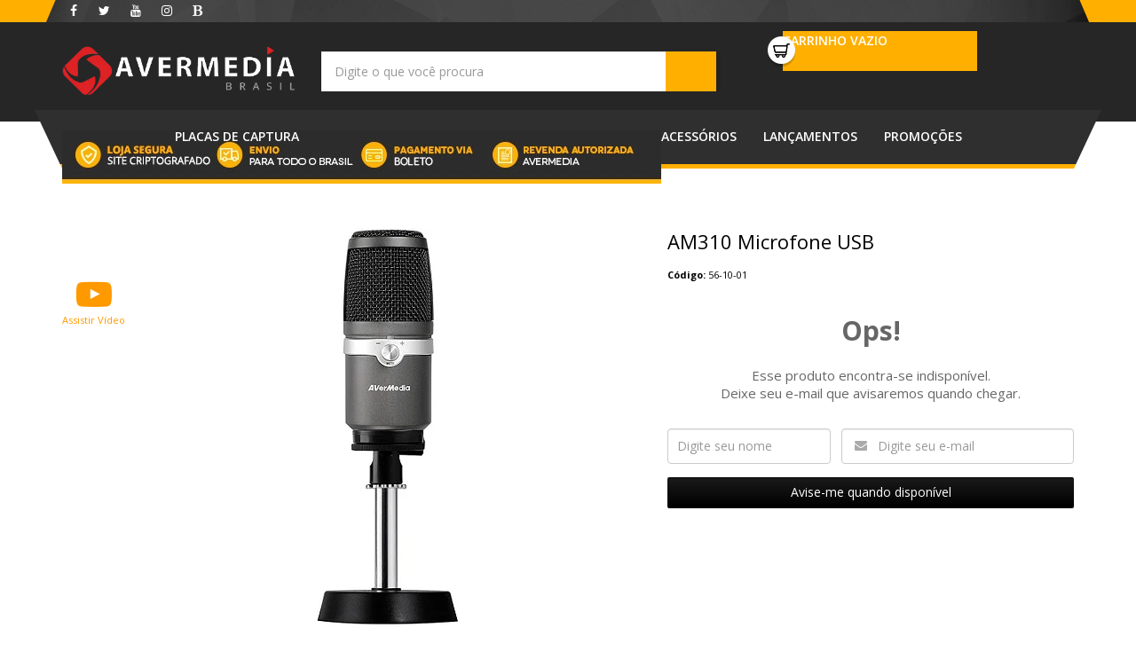

--- FILE ---
content_type: text/html; charset=utf-8
request_url: https://www.avermediabrasil.com.br/am310-microfone-usb
body_size: 21051
content:

<!DOCTYPE html>
<html lang="pt-br">
  <head>
    <meta charset="utf-8">
    <meta content='width=device-width, initial-scale=1.0, maximum-scale=2.0' name='viewport' />
    <title>AM310 AVerMedia microfone USB - AVerMedia Brasil</title>
    <meta http-equiv="X-UA-Compatible" content="IE=edge">
    <meta name="generator" content="Loja Integrada" />

    <link rel="dns-prefetch" href="https://cdn.awsli.com.br/">
    <link rel="preconnect" href="https://cdn.awsli.com.br/">
    <link rel="preconnect" href="https://fonts.googleapis.com">
    <link rel="preconnect" href="https://fonts.gstatic.com" crossorigin>

    
  
      <meta property="og:url" content="https://www.avermediabrasil.com.br/am310-microfone-usb" />
      <meta property="og:type" content="website" />
      <meta property="og:site_name" content="AVerMedia Brasil" />
      <meta property="og:locale" content="pt_BR" />
    
  <!-- Metadata para o facebook -->
  <meta property="og:type" content="website" />
  <meta property="og:title" content="AM310 Microfone USB" />
  <meta property="og:image" content="https://cdn.awsli.com.br/800x800/532/532794/produto/28226973/3565b6eb37.jpg" />
  <meta name="twitter:card" content="product" />
  
    <meta name="twitter:site" content="@controlenet" />
    <meta name="twitter:creator" content="@controlenet" />
  
  <meta name="twitter:domain" content="www.avermediabrasil.com.br" />
  <meta name="twitter:url" content="https://www.avermediabrasil.com.br/am310-microfone-usb?utm_source=twitter&utm_medium=twitter&utm_campaign=twitter" />
  <meta name="twitter:title" content="AM310 Microfone USB" />
  <meta name="twitter:description" content="AVerMedia AM310 microfone USB Plug-and-Play, compatível com PC e Mac, padrão unidirecional, entrada para fone de ouvido e zero latência, ideal para transmissão no YouTube e Twitch, podcasting e jogos. Microfone profissional USB com melhor preço, Conf" />
  <meta name="twitter:image" content="https://cdn.awsli.com.br/300x300/532/532794/produto/28226973/3565b6eb37.jpg" />
  <meta name="twitter:label1" content="Código" />
  <meta name="twitter:data1" content="56-10-01" />
  <meta name="twitter:label2" content="Disponibilidade" />
  <meta name="twitter:data2" content="Indisponível" />


    
  
    <script>
      setTimeout(function() {
        if (typeof removePageLoading === 'function') {
          removePageLoading();
        };
      }, 7000);
    </script>
  



    

  

    <link rel="canonical" href="https://www.avermediabrasil.com.br/am310-microfone-usb" />
  



  <meta name="description" content="AVerMedia AM310 microfone USB Plug-and-Play, compatível com PC e Mac, padrão unidirecional, entrada para fone de ouvido e zero latência, ideal para transmissão no YouTube e Twitch, podcasting e jogos. Microfone profissional USB com melhor preço, Conf" />
  <meta property="og:description" content="AVerMedia AM310 microfone USB Plug-and-Play, compatível com PC e Mac, padrão unidirecional, entrada para fone de ouvido e zero latência, ideal para transmissão no YouTube e Twitch, podcasting e jogos. Microfone profissional USB com melhor preço, Conf" />







  <meta name="robots" content="index, follow" />



    
      
        <link rel="shortcut icon" href="https://cdn.awsli.com.br/532/532794/favicon/c197020d1e.png" />
      
      <link rel="icon" href="https://cdn.awsli.com.br/532/532794/favicon/c197020d1e.png" sizes="192x192">
    
    
      <meta name="theme-color" content="#ff9900">
    

    
      <link rel="stylesheet" href="https://cdn.awsli.com.br/production/static/loja/estrutura/v1/css/all.min.css?v=eaac3f3" type="text/css">
    
    <!--[if lte IE 8]><link rel="stylesheet" href="https://cdn.awsli.com.br/production/static/loja/estrutura/v1/css/ie-fix.min.css" type="text/css"><![endif]-->
    <!--[if lte IE 9]><style type="text/css">.lateral-fulbanner { position: relative; }</style><![endif]-->

    
      <link rel="stylesheet" href="https://cdn.awsli.com.br/production/static/loja/estrutura/v1/css/tema-escuro.min.css?v=eaac3f3" type="text/css">
    

    
    <link href="https://fonts.googleapis.com/css2?family=Open%20Sans:ital,wght@0,300;0,400;0,600;0,700;0,800;1,300;1,400;1,600;1,700&display=swap" rel="stylesheet">
    
    
      <link href="https://fonts.googleapis.com/css2?family=Open%20Sans:wght@300;400;600;700&display=swap" rel="stylesheet">
    

    
      <link rel="stylesheet" href="https://cdn.awsli.com.br/production/static/loja/estrutura/v1/css/bootstrap-responsive.css?v=eaac3f3" type="text/css">
      <link rel="stylesheet" href="https://cdn.awsli.com.br/production/static/loja/estrutura/v1/css/style-responsive.css?v=eaac3f3">
    

    <link rel="stylesheet" href="/tema.css?v=20220726-084157">

    

    <script type="text/javascript">
      var LOJA_ID = 532794;
      var MEDIA_URL = "https://cdn.awsli.com.br/";
      var API_URL_PUBLIC = 'https://api.awsli.com.br/';
      
        var CARRINHO_PRODS = [];
      
      var ENVIO_ESCOLHIDO = 0;
      var ENVIO_ESCOLHIDO_CODE = 0;
      var CONTRATO_INTERNACIONAL = false;
      var CONTRATO_BRAZIL = !CONTRATO_INTERNACIONAL;
      var IS_STORE_ASYNC = true;
      var IS_CLIENTE_ANONIMO = false;
    </script>

    

    <!-- Editor Visual -->
    

    <script>
      

      const isPreview = JSON.parse(sessionStorage.getItem('preview', true));
      if (isPreview) {
        const url = location.href
        location.search === '' && url + (location.search = '?preview=None')
      }
    </script>

    
      <script src="https://cdn.awsli.com.br/production/static/loja/estrutura/v1/js/all.min.js?v=eaac3f3"></script>
    
    <!-- HTML5 shim and Respond.js IE8 support of HTML5 elements and media queries -->
    <!--[if lt IE 9]>
      <script src="https://oss.maxcdn.com/html5shiv/3.7.2/html5shiv.min.js"></script>
      <script src="https://oss.maxcdn.com/respond/1.4.2/respond.min.js"></script>
    <![endif]-->

    <link rel="stylesheet" href="https://cdn.awsli.com.br/production/static/loja/estrutura/v1/css/slick.min.css" type="text/css">
    <script src="https://cdn.awsli.com.br/production/static/loja/estrutura/v1/js/slick.min.js?v=eaac3f3"></script>
    <link rel="stylesheet" href="https://cdn.awsli.com.br/production/static/css/jquery.fancybox.min.css" type="text/css" />
    <script src="https://cdn.awsli.com.br/production/static/js/jquery/jquery.fancybox.pack.min.js"></script>

    
    

  
  <link rel="stylesheet" href="https://cdn.awsli.com.br/production/static/loja/estrutura/v1/css/imagezoom.min.css" type="text/css">
  <script src="https://cdn.awsli.com.br/production/static/loja/estrutura/v1/js/jquery.imagezoom.min.js"></script>

  <script type="text/javascript">
    var PRODUTO_ID = '28226973';
    var URL_PRODUTO_FRETE_CALCULAR = 'https://www.avermediabrasil.com.br/carrinho/frete';
    var variacoes = undefined;
    var grades = undefined;
    var imagem_grande = "https://cdn.awsli.com.br/2500x2500/532/532794/produto/28226973/3565b6eb37.jpg";
    var produto_grades_imagens = {};
    var produto_preco_sob_consulta = false;
    var produto_preco = 989.90;
  </script>
  <script type="text/javascript" src="https://cdn.awsli.com.br/production/static/loja/estrutura/v1/js/produto.min.js?v=eaac3f3"></script>
  <script type="text/javascript" src="https://cdn.awsli.com.br/production/static/loja/estrutura/v1/js/eventos-pixel-produto.min.js?v=eaac3f3"></script>


    
      
        <script>
  (function(i,s,o,g,r,a,m){i['GoogleAnalyticsObject']=r;i[r]=i[r]||function(){
  (i[r].q=i[r].q||[]).push(arguments)},i[r].l=1*new Date();a=s.createElement(o),
  m=s.getElementsByTagName(o)[0];a.async=1;a.src=g;m.parentNode.insertBefore(a,m)
  })(window,document,'script','//www.google-analytics.com/analytics.js','ga');

  ga('create', 'UA-33456529-1', document.domain.replace(/^(www|store|loja)\./,''));
  ga('require', 'displayfeatures');
  
  
    ga('set', 'ecomm_prodid', '56-10-01');
    ga('set', 'ecomm_pagetype', 'product');
    
      ga('set', 'ecomm_totalvalue', '989.9');
    
  
  
  
  ga('send', 'pageview');
</script>

      
        <!-- Facebook Pixel Code -->
<script>
!function(f,b,e,v,n,t,s){if(f.fbq)return;n=f.fbq=function(){n.callMethod?
n.callMethod.apply(n,arguments):n.queue.push(arguments)};if(!f._fbq)f._fbq=n;
n.push=n;n.loaded=!0;n.version='2.0';n.queue=[];t=b.createElement(e);t.async=!0;
t.src=v;s=b.getElementsByTagName(e)[0];s.parentNode.insertBefore(t,s)}(window,
document,'script','https://connect.facebook.net/en_US/fbevents.js');

fbq('init', '814823328545221');
fbq('track', "PageView");


  fbq('track', 'ViewContent', {
    
      content_type: 'product',
    
    content_ids: ['56-10-01'],
    content_name: 'AM310 Microfone USB',
    value: 989.90,
    currency: 'BRL'
  });



</script>
<noscript><img height="1" width="1" style="display:none"
src="https://www.facebook.com/tr?id=814823328545221&ev=PageView&noscript=1"
/></noscript>
<!-- End Facebook Pixel Code -->
      
        
<meta property="fb:app_id" content="517417964974930" />
<script type="text/javascript">
  $(document).ready(function() {
    $('#comentarios-container').show();
    $('#comentarios-container #facebook_comments').append('<div class="fb-comments" data-href="http://www.avermediabrasil.com.br/am310-microfone-usb" data-width="100%" data-numposts="3" data-colorscheme="light"></div>');
  });
</script>
      
    

    
<script>
  var url = '/_events/api/setEvent';

  var sendMetrics = function(event, user = {}) {
    var unique_identifier = uuidv4();

    try {
      var data = {
        request: {
          id: unique_identifier,
          environment: 'production'
        },
        store: {
          id: 532794,
          name: 'AVerMedia Brasil',
          test_account: false,
          has_meta_app: window.has_meta_app ?? false,
          li_search: true
        },
        device: {
          is_mobile: /Mobi/.test(window.navigator.userAgent),
          user_agent: window.navigator.userAgent,
          ip: '###device_ip###'
        },
        page: {
          host: window.location.hostname,
          path: window.location.pathname,
          search: window.location.search,
          type: 'product',
          title: document.title,
          referrer: document.referrer
        },
        timestamp: '###server_timestamp###',
        user_timestamp: new Date().toISOString(),
        event,
        origin: 'store'
      };

      if (window.performance) {
        var [timing] = window.performance.getEntriesByType('navigation');

        data['time'] = {
          server_response: Math.round(timing.responseStart - timing.requestStart)
        };
      }

      var _user = {},
          user_email_cookie = $.cookie('user_email'),
          user_data_cookie = $.cookie('LI-UserData');

      if (user_email_cookie) {
        var user_email = decodeURIComponent(user_email_cookie);

        _user['email'] = user_email;
      }

      if (user_data_cookie) {
        var user_data = JSON.parse(user_data_cookie);

        _user['logged'] = user_data.logged;
        _user['id'] = user_data.id ?? undefined;
      }

      $.each(user, function(key, value) {
        _user[key] = value;
      });

      if (!$.isEmptyObject(_user)) {
        data['user'] = _user;
      }

      try {
        var session_identifier = $.cookie('li_session_identifier');

        if (!session_identifier) {
          session_identifier = uuidv4();
        };

        var expiration_date = new Date();

        expiration_date.setTime(expiration_date.getTime() + (30 * 60 * 1000)); // 30 minutos

        $.cookie('li_session_identifier', session_identifier, {
          expires: expiration_date,
          path: '/'
        });

        data['session'] = {
          id: session_identifier
        };
      } catch (err) { }

      try {
        var user_session_identifier = $.cookie('li_user_session_identifier');

        if (!user_session_identifier) {
          user_session_identifier = uuidv4();

          $.cookie('li_user_session_identifier', user_session_identifier, {
            path: '/'
          });
        };

        data['user_session'] = {
          id: user_session_identifier
        };
      } catch (err) { }

      var _cookies = {},
          fbc = $.cookie('_fbc'),
          fbp = $.cookie('_fbp');

      if (fbc) {
        _cookies['fbc'] = fbc;
      }

      if (fbp) {
        _cookies['fbp'] = fbp;
      }

      if (!$.isEmptyObject(_cookies)) {
        data['session']['cookies'] = _cookies;
      }

      try {
        var ab_test_cookie = $.cookie('li_ab_test_running');

        if (ab_test_cookie) {
          var ab_test = JSON.parse(atob(ab_test_cookie));

          if (ab_test.length) {
            data['store']['ab_test'] = ab_test;
          }
        }
      } catch (err) { }

      var _utm = {};

      $.each(sessionStorage, function(key, value) {
        if (key.startsWith('utm_')) {
          var name = key.split('_')[1];

          _utm[name] = value;
        }
      });

      if (!$.isEmptyObject(_utm)) {
        data['session']['utm'] = _utm;
      }

      var controller = new AbortController();

      setTimeout(function() {
        controller.abort();
      }, 5000);

      fetch(url, {
        keepalive: true,
        method: 'POST',
        headers: {
          'Content-Type': 'application/json'
        },
        body: JSON.stringify({ data }),
        signal: controller.signal
      });
    } catch (err) { }

    return unique_identifier;
  }
</script>

    
<script>
  (function() {
    var initABTestHandler = function() {
      try {
        if ($.cookie('li_ab_test_running')) {
          return
        };
        var running_tests = [];

        
        
        
        

        var running_tests_to_cookie = JSON.stringify(running_tests);
        running_tests_to_cookie = btoa(running_tests_to_cookie);
        $.cookie('li_ab_test_running', running_tests_to_cookie, {
          path: '/'
        });

        
        if (running_tests.length > 0) {
          setTimeout(function() {
            $.ajax({
              url: "/conta/status"
            });
          }, 500);
        };

      } catch (err) { }
    }
    setTimeout(initABTestHandler, 500);
  }());
</script>

    
<script>
  $(function() {
    // Clicar em um produto
    $('.listagem-item').click(function() {
      var row, column;

      var $list = $(this).closest('[data-produtos-linha]'),
          index = $(this).closest('li').index();

      if($list.find('.listagem-linha').length === 1) {
        var productsPerRow = $list.data('produtos-linha');

        row = Math.floor(index / productsPerRow) + 1;
        column = (index % productsPerRow) + 1;
      } else {
        row = $(this).closest('.listagem-linha').index() + 1;
        column = index + 1;
      }

      var body = {
        item_id: $(this).attr('data-id'),
        item_sku: $(this).find('.produto-sku').text(),
        item_name: $(this).find('.nome-produto').text().trim(),
        item_row: row,
        item_column: column
      };

      var eventID = sendMetrics({
        type: 'event',
        name: 'select_product',
        data: body
      });

      $(document).trigger('li_select_product', [eventID, body]);
    });

    // Clicar no "Fale Conosco"
    $('#modalContato').on('show', function() {
      var value = 'Fale Conosco';

      var eventID = sendMetrics({
        type: 'event',
        name: 'start_contact',
        data: { text: value }
      });

      $(document).trigger('li_start_contact', [eventID, value]);
    });

    // Clicar no WhatsApp
    $('.li-whatsapp a').click(function() {
      var value = 'WhatsApp';

      var eventID = sendMetrics({
        type: 'event',
        name: 'start_contact',
        data: { text: value }
      });

      $(document).trigger('li_start_contact', [eventID, value]);
    });

    
      // Visualizar o produto
      var body = {
        item_id: '28226973',
        item_sku: '56-10-01',
        item_name: 'AM310 Microfone USB',
        item_category: 'ACESSÓRIOS',
        item_type: 'product',
        
          full_price: 1170.90,
          promotional_price: 989.90,
          price: 989.90,
        
        quantity: 1
      };

      var params = new URLSearchParams(window.location.search),
          recommendation_shelf = null,
          recommendation = {};

      if (
        params.has('recomendacao_id') &&
        params.has('email_ref') &&
        params.has('produtos_recomendados')
      ) {
        recommendation['email'] = {
          id: params.get('recomendacao_id'),
          email_id: params.get('email_ref'),
          products: $.map(params.get('produtos_recomendados').split(','), function(value) {
            return parseInt(value)
          })
        };
      }

      if (recommendation_shelf) {
        recommendation['shelf'] = recommendation_shelf;
      }

      if (!$.isEmptyObject(recommendation)) {
        body['recommendation'] = recommendation;
      }

      var eventID = sendMetrics({
        type: 'pageview',
        name: 'view_product',
        data: body
      });

      $(document).trigger('li_view_product', [eventID, body]);

      // Calcular frete
      $('#formCalcularCep').submit(function() {
        $(document).ajaxSuccess(function(event, xhr, settings) {
          try {
            var url = new URL(settings.url);

            if(url.pathname !== '/carrinho/frete') return;

            var data = xhr.responseJSON;

            if(data.error) return;

            var params = url.searchParams;

            var body = {
              zipcode: params.get('cep'),
              deliveries: $.map(data, function(delivery) {
                if(delivery.msgErro) return;

                return {
                  id: delivery.id,
                  name: delivery.name,
                  price: delivery.price,
                  delivery_time: delivery.deliveryTime
                };
              })
            };

            var eventID = sendMetrics({
              type: 'event',
              name: 'calculate_shipping',
              data: body
            });

            $(document).trigger('li_calculate_shipping', [eventID, body]);

            $(document).off('ajaxSuccess');
          } catch(error) {}
        });
      });

      // Visualizar compre junto
      $(document).on('buy_together_ready', function() {
        var $buyTogether = $('.compre-junto');

        var observer = new IntersectionObserver(function(entries) {
          entries.forEach(function(entry) {
            if(entry.isIntersecting) {
              var body = {
                title: $buyTogether.find('.compre-junto__titulo').text(),
                id: $buyTogether.data('id'),
                items: $buyTogether.find('.compre-junto__produto').map(function() {
                  var $product = $(this);

                  return {
                    item_id: $product.attr('data-id'),
                    item_sku: $product.attr('data-code'),
                    item_name: $product.find('.compre-junto__nome').text(),
                    full_price: $product.find('.compre-junto__preco--regular').data('price') || null,
                    promotional_price: $product.find('.compre-junto__preco--promocional').data('price') || null
                  };
                }).get()
              };

              var eventID = sendMetrics({
                type: 'event',
                name: 'view_buy_together',
                data: body
              });

              $(document).trigger('li_view_buy_together', [eventID, body]);

              observer.disconnect();
            }
          });
        }, { threshold: 1.0 });

        observer.observe($buyTogether.get(0));

        $('.compre-junto__atributo--grade').click(function(event) {
          if(!event.originalEvent) return;

          var body = {
            grid_name: $(this).closest('.compre-junto__atributos').data('grid'),
            variation_name: $(this).data('variation')
          };

          var eventID = sendMetrics({
            type: 'event',
            name: 'select_buy_together_variation',
            data: body
          });

          $(document).trigger('li_select_buy_together_variation', [eventID, body]);
        });

        $('.compre-junto__atributo--lista').change(function(event) {
          if(!event.originalEvent) return;

          var $selectedOption = $(this).find('option:selected');

          if(!$selectedOption.is('[value]')) return;

          var body = {
            grid_name: $(this).closest('.compre-junto__atributos').data('grid'),
            variation_name: $selectedOption.text()
          };

          var eventID = sendMetrics({
            type: 'event',
            name: 'select_buy_together_variation',
            data: body
          });

          $(document).trigger('li_select_buy_together_variation', [eventID, body]);
        });
      });

      // Selecionar uma variação
      $('.atributo-item').click(function(event) {
        if(!event.originalEvent) return;

        var body = {
          grid_name: $(this).data('grade-nome'),
          variation_name: $(this).data('variacao-nome')
        };

        var eventID = sendMetrics({
          type: 'event',
          name: 'select_variation',
          data: body
        });

        $(document).trigger('li_select_variation', [eventID, body]);
      });
    
  });
</script>


    
	<!-- Código do cabecalho -->
  
      
  


    
      
    

    
      <link rel="stylesheet" href="/avancado.css?v=20220726-084157" type="text/css" />
    

    

    
  <link rel="manifest" href="/manifest.json" />




  </head>
  <body class="pagina-produto produto-28226973 tema-transparente  ">
    <div id="fb-root"></div>
    
  
    <div id="full-page-loading">
      <div class="conteiner" style="height: 100%;">
        <div class="loading-placeholder-content">
          <div class="loading-placeholder-effect loading-placeholder-header"></div>
          <div class="loading-placeholder-effect loading-placeholder-body"></div>
        </div>
      </div>
      <script>
        var is_full_page_loading = true;
        function removePageLoading() {
          if (is_full_page_loading) {
            try {
              $('#full-page-loading').remove();
            } catch(e) {}
            try {
              var div_loading = document.getElementById('full-page-loading');
              if (div_loading) {
                div_loading.remove();
              };
            } catch(e) {}
            is_full_page_loading = false;
          };
        };
        $(function() {
          setTimeout(function() {
            removePageLoading();
          }, 1);
        });
      </script>
      <style>
        #full-page-loading { position: fixed; z-index: 9999999; margin: auto; top: 0; left: 0; bottom: 0; right: 0; }
        #full-page-loading:before { content: ''; display: block; position: fixed; top: 0; left: 0; width: 100%; height: 100%; background: rgba(255, 255, 255, .98); background: radial-gradient(rgba(255, 255, 255, .99), rgba(255, 255, 255, .98)); }
        .loading-placeholder-content { height: 100%; display: flex; flex-direction: column; position: relative; z-index: 1; }
        .loading-placeholder-effect { background-color: #F9F9F9; border-radius: 5px; width: 100%; animation: pulse-loading 1.5s cubic-bezier(0.4, 0, 0.6, 1) infinite; }
        .loading-placeholder-content .loading-placeholder-body { flex-grow: 1; margin-bottom: 30px; }
        .loading-placeholder-content .loading-placeholder-header { height: 20%; min-height: 100px; max-height: 200px; margin: 30px 0; }
        @keyframes pulse-loading{50%{opacity:.3}}
      </style>
    </div>
  



    
      
        




<div class="barra-inicial fundo-secundario">
  <div class="conteiner">
    <div class="row-fluid">
      <div class="lista-redes span3 hidden-phone">
        
          <ul>
            
              <li>
                <a href="https://facebook.com/controlenetbrasil" target="_blank" aria-label="Siga nos no Facebook"><i class="icon-facebook"></i></a>
              </li>
            
            
            
              <li>
                <a href="https://twitter.com/controlenet" target="_blank" aria-label="Siga nos no Twitter"><i class="icon-twitter"></i></a>
              </li>
            
            
              <li>
                <a href="https://youtube.com.br/user/controlenetltda" target="_blank" aria-label="Siga nos no Youtube"><i class="icon-youtube"></i></a>
              </li>
            
            
              <li>
                <a href="https://instagram.com/avermediabr" target="_blank" aria-label="Siga nos no Instagram"><i class="icon-instagram"></i></a>
              </li>
            
            
            
              <li>
                <a href="http://blog.avermediabrasil.com.br/" target="_blank" rel="noopener" aria-label="Acesse nosso Blog"><i class="icon-bold"></i></a>
              </li>
            
          </ul>
        
      </div>
      <div class="canais-contato span9">
        <ul>
          <li class="hidden-phone">
            <a href="#modalContato" data-toggle="modal" data-target="#modalContato">
              <i class="icon-comment"></i>
              Fale Conosco
            </a>
          </li>
          
          
          
        </ul>
      </div>
    </div>
  </div>
</div>

      
    

    <div class="conteiner-principal">
      
        
          
<div id="cabecalho">

  <div class="atalhos-mobile visible-phone fundo-secundario borda-principal">
    <ul>

      <li><a href="https://www.avermediabrasil.com.br/" class="icon-home"> </a></li>
      
      <li class="fundo-principal"><a href="https://www.avermediabrasil.com.br/carrinho/index" class="icon-shopping-cart"> </a></li>
      
      
        <li class="menu-user-logged" style="display: none;"><a href="https://www.avermediabrasil.com.br/conta/logout" class="icon-signout menu-user-logout"> </a></li>
      
      
      <li><a href="https://www.avermediabrasil.com.br/conta/index" class="icon-user"> </a></li>
      
      <li class="vazia"><span>&nbsp;</span></li>

    </ul>
  </div>

  <div class="conteiner">
    <div class="row-fluid">
      <div class="span3">
        <h2 class="logo cor-secundaria">
          <a href="https://www.avermediabrasil.com.br/" title="AVerMedia Brasil">
            
            <img src="https://cdn.awsli.com.br/400x300/532/532794/logo/6abbc3371c.png" alt="AVerMedia Brasil" />
            
          </a>
        </h2>


      </div>

      <div class="conteudo-topo span9">
        <div class="superior row-fluid hidden-phone">
          <div class="span8">
            
              
                <div class="btn-group menu-user-logged" style="display: none;">
                  <a href="https://www.avermediabrasil.com.br/conta/index" class="botao secundario pequeno dropdown-toggle" data-toggle="dropdown">
                    Olá, <span class="menu-user-name"></span>
                    <span class="icon-chevron-down"></span>
                  </a>
                  <ul class="dropdown-menu">
                    <li>
                      <a href="https://www.avermediabrasil.com.br/conta/index" title="Minha conta">Minha conta</a>
                    </li>
                    
                      <li>
                        <a href="https://www.avermediabrasil.com.br/conta/pedido/listar" title="Minha conta">Meus pedidos</a>
                      </li>
                    
                    <li>
                      <a href="https://www.avermediabrasil.com.br/conta/favorito/listar" title="Meus favoritos">Meus favoritos</a>
                    </li>
                    <li>
                      <a href="https://www.avermediabrasil.com.br/conta/logout" title="Sair" class="menu-user-logout">Sair</a>
                    </li>
                  </ul>
                </div>
              
              
                <a href="https://www.avermediabrasil.com.br/conta/login" class="bem-vindo cor-secundaria menu-user-welcome">
                  Bem-vindo, <span class="cor-principal">identifique-se</span> para fazer pedidos
                </a>
              
            
          </div>
          <div class="span4">
            <ul class="acoes-conta borda-alpha">
              
                <li>
                  <i class="icon-list fundo-principal"></i>
                  <a href="https://www.avermediabrasil.com.br/conta/pedido/listar" class="cor-secundaria">Meus Pedidos</a>
                </li>
              
              
                <li>
                  <i class="icon-user fundo-principal"></i>
                  <a href="https://www.avermediabrasil.com.br/conta/index" class="cor-secundaria">Minha Conta</a>
                </li>
              
            </ul>
          </div>
        </div>

        <div class="inferior row-fluid ">
          <div class="span8 busca-mobile">
            <a href="javascript:;" class="atalho-menu visible-phone icon-th botao principal"> </a>

            <div class="busca borda-alpha">
              <form id="form-buscar" action="/buscar" method="get">
                <input id="auto-complete" type="text" name="q" placeholder="Digite o que você procura" value="" autocomplete="off" maxlength="255" />
                <button class="botao botao-busca icon-search fundo-secundario" aria-label="Buscar"></button>
              </form>
            </div>

          </div>

          
            <div class="span4 hidden-phone">
              

  <div class="carrinho vazio">
    
      <a href="https://www.avermediabrasil.com.br/carrinho/index">
        <i class="icon-shopping-cart fundo-principal"></i>
        <strong class="qtd-carrinho titulo cor-secundaria" style="display: none;">0</strong>
        <span style="display: none;">
          
            <b class="titulo cor-secundaria"><span>Meu Carrinho</span></b>
          
          <span class="cor-secundaria">Produtos adicionados</span>
        </span>
        
          <span class="titulo cor-secundaria vazio-text">Carrinho vazio</span>
        
      </a>
    
    <div class="carrinho-interno-ajax"></div>
  </div>
  
<div class="minicart-placeholder" style="display: none;">
  <div class="carrinho-interno borda-principal">
    <ul>
      <li class="minicart-item-modelo">
        
          <div class="preco-produto com-promocao destaque-preco ">
            <div>
              <s class="preco-venda">
                R$ --PRODUTO_PRECO_DE--
              </s>
              <strong class="preco-promocional cor-principal">
                R$ --PRODUTO_PRECO_POR--
              </strong>
            </div>
          </div>
        
        <a data-href="--PRODUTO_URL--" class="imagem-produto">
          <img data-src="https://cdn.awsli.com.br/64x64/--PRODUTO_IMAGEM--" alt="--PRODUTO_NOME--" />
        </a>
        <a data-href="--PRODUTO_URL--" class="nome-produto cor-secundaria">
          --PRODUTO_NOME--
        </a>
        <div class="produto-sku hide">--PRODUTO_SKU--</div>
      </li>
    </ul>
    <div class="carrinho-rodape">
      <span class="carrinho-info">
        
          <i>--CARRINHO_QUANTIDADE-- produto no carrinho</i>
        
        
          
            <span class="carrino-total">
              Total: <strong class="titulo cor-principal">R$ --CARRINHO_TOTAL_ITENS--</strong>
            </span>
          
        
      </span>
      <a href="https://www.avermediabrasil.com.br/carrinho/index" class="botao principal">
        
          <i class="icon-shopping-cart"></i>Ir para o carrinho
        
      </a>
    </div>
  </div>
</div>



            </div>
          
        </div>

      </div>
    </div>
    


  
    
      
<div class="menu superior">
  <ul class="nivel-um">
    


    


    
      <li class="categoria-id-1857387 com-filho borda-principal">
        <a href="https://www.avermediabrasil.com.br/loja/placas-de-captura" title="PLACAS DE CAPTURA">
          <strong class="titulo cor-secundaria">PLACAS DE CAPTURA</strong>
          
            <i class="icon-chevron-down fundo-secundario"></i>
          
        </a>
        
          <ul class="nivel-dois borda-alpha">
            

  <li class="categoria-id-4366773 ">
    <a href="https://www.avermediabrasil.com.br/elgato" title="Elgato">
      
      Elgato
    </a>
    
  </li>

  <li class="categoria-id-1857392 ">
    <a href="https://www.avermediabrasil.com.br/loja/placa-de-captura-tv" title="PLACAS DE CAPTURA DE TV">
      
      PLACAS DE CAPTURA DE TV
    </a>
    
  </li>

  <li class="categoria-id-1857390 ">
    <a href="https://www.avermediabrasil.com.br/loja/placa-de-captura-gamer" title="PLACAS DE CAPTURA GAMER">
      
      PLACAS DE CAPTURA GAMER
    </a>
    
  </li>

  <li class="categoria-id-1857394 ">
    <a href="https://www.avermediabrasil.com.br/loja/placa-de-captura-profissional" title="PLACAS DE CAPTURA PROFISSIONAL">
      
      PLACAS DE CAPTURA PROFISSIONAL
    </a>
    
  </li>

  <li class="categoria-id-5474672 ">
    <a href="https://www.avermediabrasil.com.br/placas-para-live-streaming" title="Placas para Live Streaming">
      
      Placas para Live Streaming
    </a>
    
  </li>


          </ul>
        
      </li>
    
      <li class="categoria-id-1857397  borda-principal">
        <a href="https://www.avermediabrasil.com.br/loja/servidor-de-streaming" title="SERVIDOR DE STREAMING">
          <strong class="titulo cor-secundaria">SERVIDOR DE STREAMING</strong>
          
        </a>
        
      </li>
    
      <li class="categoria-id-1857399  borda-principal">
        <a href="https://www.avermediabrasil.com.br/loja/conversores-hdmi" title="CONVERSORES HDMI">
          <strong class="titulo cor-secundaria">CONVERSORES HDMI</strong>
          
        </a>
        
      </li>
    
      <li class="categoria-id-1857401  borda-principal">
        <a href="https://www.avermediabrasil.com.br/loja/acessorios" title="ACESSÓRIOS">
          <strong class="titulo cor-secundaria">ACESSÓRIOS</strong>
          
        </a>
        
      </li>
    
      <li class="categoria-id-1860198  borda-principal">
        <a href="https://www.avermediabrasil.com.br/lancamentos" title="LANÇAMENTOS">
          <strong class="titulo cor-secundaria">LANÇAMENTOS</strong>
          
        </a>
        
      </li>
    
      <li class="categoria-id-1860201  borda-principal">
        <a href="https://www.avermediabrasil.com.br/promocoes" title="PROMOÇÕES">
          <strong class="titulo cor-secundaria">PROMOÇÕES</strong>
          
        </a>
        
      </li>
    
  </ul>
</div>

    
  


  </div>
  <span id="delimitadorBarra"></span>
</div>

          

  


        
      

      
  
    <div class="secao-banners">
      <div class="conteiner">
        
        
          <div class="row-fluid">
            

  <div class="spanNone banner tarja">
    
      
        

  
      <img  src="https://cdn.awsli.com.br/1920x1448/532/532794/banner/banner-loja-3-boleto-m4d4wxw24r.jpg" alt="Banner Vantagens AVerMedia Brasil" />
  



      
    
  </div>


          </div>
        
      </div>
    </div>
  


      <div id="corpo">
        <div class="conteiner">
          

          
  


          
            <div class="secao-principal row-fluid sem-coluna">
              

              
  <div class="span12 produto" itemscope="itemscope" itemtype="http://schema.org/Product">
    <div class="row-fluid">
      <div class="span7">
        
          <div class="thumbs-vertical hidden-phone">
            <div class="produto-thumbs">
              <div id="carouselImagem" class="flexslider">
                <ul class="miniaturas slides">
                  
                    <li>
                      <a href="javascript:;" title="AM310 Microfone USB - Imagem 1" data-imagem-grande="https://cdn.awsli.com.br/2500x2500/532/532794/produto/28226973/3565b6eb37.jpg" data-imagem-id="26158342">
                        <span>
                          <img  src="https://cdn.awsli.com.br/64x50/532/532794/produto/28226973/3565b6eb37.jpg" alt="AM310 Microfone USB - Imagem 1" data-largeimg="https://cdn.awsli.com.br/2500x2500/532/532794/produto/28226973/3565b6eb37.jpg" data-mediumimg="https://cdn.awsli.com.br/600x450/532/532794/produto/28226973/3565b6eb37.jpg" />
                        </span>
                      </a>
                    </li>
                  
                    <li>
                      <a href="javascript:;" title="AM310 Microfone USB - Imagem 2" data-imagem-grande="https://cdn.awsli.com.br/2500x2500/532/532794/produto/28226973/13a929f43b.jpg" data-imagem-id="26158344">
                        <span>
                          <img  src="https://cdn.awsli.com.br/64x50/532/532794/produto/28226973/13a929f43b.jpg" alt="AM310 Microfone USB - Imagem 2" data-largeimg="https://cdn.awsli.com.br/2500x2500/532/532794/produto/28226973/13a929f43b.jpg" data-mediumimg="https://cdn.awsli.com.br/600x450/532/532794/produto/28226973/13a929f43b.jpg" />
                        </span>
                      </a>
                    </li>
                  
                    <li>
                      <a href="javascript:;" title="AM310 Microfone USB - Imagem 3" data-imagem-grande="https://cdn.awsli.com.br/2500x2500/532/532794/produto/28226973/069d35d510.jpg" data-imagem-id="26158346">
                        <span>
                          <img  src="https://cdn.awsli.com.br/64x50/532/532794/produto/28226973/069d35d510.jpg" alt="AM310 Microfone USB - Imagem 3" data-largeimg="https://cdn.awsli.com.br/2500x2500/532/532794/produto/28226973/069d35d510.jpg" data-mediumimg="https://cdn.awsli.com.br/600x450/532/532794/produto/28226973/069d35d510.jpg" />
                        </span>
                      </a>
                    </li>
                  
                    <li>
                      <a href="javascript:;" title="AM310 Microfone USB - Imagem 4" data-imagem-grande="https://cdn.awsli.com.br/2500x2500/532/532794/produto/28226973/cfe9b2ba6b.jpg" data-imagem-id="26158347">
                        <span>
                          <img  src="https://cdn.awsli.com.br/64x50/532/532794/produto/28226973/cfe9b2ba6b.jpg" alt="AM310 Microfone USB - Imagem 4" data-largeimg="https://cdn.awsli.com.br/2500x2500/532/532794/produto/28226973/cfe9b2ba6b.jpg" data-mediumimg="https://cdn.awsli.com.br/600x450/532/532794/produto/28226973/cfe9b2ba6b.jpg" />
                        </span>
                      </a>
                    </li>
                  
                    <li>
                      <a href="javascript:;" title="AM310 Microfone USB - Imagem 5" data-imagem-grande="https://cdn.awsli.com.br/2500x2500/532/532794/produto/28226973/f5fa787263.jpg" data-imagem-id="26158352">
                        <span>
                          <img  src="https://cdn.awsli.com.br/64x50/532/532794/produto/28226973/f5fa787263.jpg" alt="AM310 Microfone USB - Imagem 5" data-largeimg="https://cdn.awsli.com.br/2500x2500/532/532794/produto/28226973/f5fa787263.jpg" data-mediumimg="https://cdn.awsli.com.br/600x450/532/532794/produto/28226973/f5fa787263.jpg" />
                        </span>
                      </a>
                    </li>
                  
                    <li>
                      <a href="javascript:;" title="AM310 Microfone USB - Imagem 6" data-imagem-grande="https://cdn.awsli.com.br/2500x2500/532/532794/produto/28226973/adf8e0ff07.jpg" data-imagem-id="26158355">
                        <span>
                          <img  src="https://cdn.awsli.com.br/64x50/532/532794/produto/28226973/adf8e0ff07.jpg" alt="AM310 Microfone USB - Imagem 6" data-largeimg="https://cdn.awsli.com.br/2500x2500/532/532794/produto/28226973/adf8e0ff07.jpg" data-mediumimg="https://cdn.awsli.com.br/600x450/532/532794/produto/28226973/adf8e0ff07.jpg" />
                        </span>
                      </a>
                    </li>
                  
                    <li>
                      <a href="javascript:;" title="AM310 Microfone USB - Imagem 7" data-imagem-grande="https://cdn.awsli.com.br/2500x2500/532/532794/produto/28226973/c8e09a9699.jpg" data-imagem-id="26158356">
                        <span>
                          <img  src="https://cdn.awsli.com.br/64x50/532/532794/produto/28226973/c8e09a9699.jpg" alt="AM310 Microfone USB - Imagem 7" data-largeimg="https://cdn.awsli.com.br/2500x2500/532/532794/produto/28226973/c8e09a9699.jpg" data-mediumimg="https://cdn.awsli.com.br/600x450/532/532794/produto/28226973/c8e09a9699.jpg" />
                        </span>
                      </a>
                    </li>
                  
                </ul>
              </div>
            </div>
            
              <div class="produto-video">
                <a href="#modalVideo" role="button" data-toggle="modal" class="botao-video">
                  <i class="icon-youtube-play cor-principal"></i>
                  <span>Assistir Vídeo</span>
                </a>
              </div>
            
          </div>
        
        <div class="conteiner-imagem">
          <div>
            
              <a href="https://cdn.awsli.com.br/2500x2500/532/532794/produto/28226973/3565b6eb37.jpg" title="Ver imagem grande do produto" id="abreZoom" style="display: none;"><i class="icon-zoom-in"></i></a>
            
            <img  src="https://cdn.awsli.com.br/600x450/532/532794/produto/28226973/3565b6eb37.jpg" alt="AM310 Microfone USB" id="imagemProduto" itemprop="image" />
          </div>
        </div>
        <div class="produto-thumbs thumbs-horizontal ">
          <div id="carouselImagem" class="flexslider visible-phone">
            <ul class="miniaturas slides">
              
                <li>
                  <a href="javascript:;" title="AM310 Microfone USB - Imagem 1" data-imagem-grande="https://cdn.awsli.com.br/2500x2500/532/532794/produto/28226973/3565b6eb37.jpg" data-imagem-id="26158342">
                    <span>
                      <img  src="https://cdn.awsli.com.br/64x50/532/532794/produto/28226973/3565b6eb37.jpg" alt="AM310 Microfone USB - Imagem 1" data-largeimg="https://cdn.awsli.com.br/2500x2500/532/532794/produto/28226973/3565b6eb37.jpg" data-mediumimg="https://cdn.awsli.com.br/600x450/532/532794/produto/28226973/3565b6eb37.jpg" />
                    </span>
                  </a>
                </li>
              
                <li>
                  <a href="javascript:;" title="AM310 Microfone USB - Imagem 2" data-imagem-grande="https://cdn.awsli.com.br/2500x2500/532/532794/produto/28226973/13a929f43b.jpg" data-imagem-id="26158344">
                    <span>
                      <img  src="https://cdn.awsli.com.br/64x50/532/532794/produto/28226973/13a929f43b.jpg" alt="AM310 Microfone USB - Imagem 2" data-largeimg="https://cdn.awsli.com.br/2500x2500/532/532794/produto/28226973/13a929f43b.jpg" data-mediumimg="https://cdn.awsli.com.br/600x450/532/532794/produto/28226973/13a929f43b.jpg" />
                    </span>
                  </a>
                </li>
              
                <li>
                  <a href="javascript:;" title="AM310 Microfone USB - Imagem 3" data-imagem-grande="https://cdn.awsli.com.br/2500x2500/532/532794/produto/28226973/069d35d510.jpg" data-imagem-id="26158346">
                    <span>
                      <img  src="https://cdn.awsli.com.br/64x50/532/532794/produto/28226973/069d35d510.jpg" alt="AM310 Microfone USB - Imagem 3" data-largeimg="https://cdn.awsli.com.br/2500x2500/532/532794/produto/28226973/069d35d510.jpg" data-mediumimg="https://cdn.awsli.com.br/600x450/532/532794/produto/28226973/069d35d510.jpg" />
                    </span>
                  </a>
                </li>
              
                <li>
                  <a href="javascript:;" title="AM310 Microfone USB - Imagem 4" data-imagem-grande="https://cdn.awsli.com.br/2500x2500/532/532794/produto/28226973/cfe9b2ba6b.jpg" data-imagem-id="26158347">
                    <span>
                      <img  src="https://cdn.awsli.com.br/64x50/532/532794/produto/28226973/cfe9b2ba6b.jpg" alt="AM310 Microfone USB - Imagem 4" data-largeimg="https://cdn.awsli.com.br/2500x2500/532/532794/produto/28226973/cfe9b2ba6b.jpg" data-mediumimg="https://cdn.awsli.com.br/600x450/532/532794/produto/28226973/cfe9b2ba6b.jpg" />
                    </span>
                  </a>
                </li>
              
                <li>
                  <a href="javascript:;" title="AM310 Microfone USB - Imagem 5" data-imagem-grande="https://cdn.awsli.com.br/2500x2500/532/532794/produto/28226973/f5fa787263.jpg" data-imagem-id="26158352">
                    <span>
                      <img  src="https://cdn.awsli.com.br/64x50/532/532794/produto/28226973/f5fa787263.jpg" alt="AM310 Microfone USB - Imagem 5" data-largeimg="https://cdn.awsli.com.br/2500x2500/532/532794/produto/28226973/f5fa787263.jpg" data-mediumimg="https://cdn.awsli.com.br/600x450/532/532794/produto/28226973/f5fa787263.jpg" />
                    </span>
                  </a>
                </li>
              
                <li>
                  <a href="javascript:;" title="AM310 Microfone USB - Imagem 6" data-imagem-grande="https://cdn.awsli.com.br/2500x2500/532/532794/produto/28226973/adf8e0ff07.jpg" data-imagem-id="26158355">
                    <span>
                      <img  src="https://cdn.awsli.com.br/64x50/532/532794/produto/28226973/adf8e0ff07.jpg" alt="AM310 Microfone USB - Imagem 6" data-largeimg="https://cdn.awsli.com.br/2500x2500/532/532794/produto/28226973/adf8e0ff07.jpg" data-mediumimg="https://cdn.awsli.com.br/600x450/532/532794/produto/28226973/adf8e0ff07.jpg" />
                    </span>
                  </a>
                </li>
              
                <li>
                  <a href="javascript:;" title="AM310 Microfone USB - Imagem 7" data-imagem-grande="https://cdn.awsli.com.br/2500x2500/532/532794/produto/28226973/c8e09a9699.jpg" data-imagem-id="26158356">
                    <span>
                      <img  src="https://cdn.awsli.com.br/64x50/532/532794/produto/28226973/c8e09a9699.jpg" alt="AM310 Microfone USB - Imagem 7" data-largeimg="https://cdn.awsli.com.br/2500x2500/532/532794/produto/28226973/c8e09a9699.jpg" data-mediumimg="https://cdn.awsli.com.br/600x450/532/532794/produto/28226973/c8e09a9699.jpg" />
                    </span>
                  </a>
                </li>
              
            </ul>
          </div>
        </div>
        <div class="visible-phone">
          
            <div class="produto-video borda-alpha">
              <div>
                <p>Clique no botão ao lado para assistir ao vídeo relacionado ao produto.</p>
              </div>
              <a href="#modalVideo" role="button" data-toggle="modal" class="botao-video">
                <i class="icon-youtube-play cor-principal"></i>
                <span>Assistir Vídeo</span>
              </a>
            </div>
          
        </div>

        <!--googleoff: all-->

        <div class="produto-compartilhar">
          <div class="lista-redes">
            <div class="addthis_toolbox addthis_default_style addthis_32x32_style">
              <ul>
                <li class="visible-phone">
                  <a href="https://api.whatsapp.com/send?text=AM310%20Microfone%20USB%20http%3A%2F%2Fwww.avermediabrasil.com.br/am310-microfone-usb" target="_blank"><i class="fa fa-whatsapp"></i></a>
                </li>
                
                <li class="hidden-phone">
                  
                    <a href="https://www.avermediabrasil.com.br/conta/favorito/28226973/adicionar" class="lista-favoritos fundo-principal adicionar-favorito hidden-phone" rel="nofollow">
                      <i class="icon-plus"></i>
                      Lista de Desejos
                    </a>
                  
                </li>
                
                
              </ul>
            </div>
          </div>
        </div>

        <!--googleon: all-->

      </div>
      <div class="span5">
        <div class="principal">
          <div class="info-principal-produto">
            
<div class="breadcrumbs borda-alpha ">
  <ul>
    
      <li>
        <a href="https://www.avermediabrasil.com.br/"><i class="fa fa-folder"></i>Início</a>
      </li>
    

    
    
    
      
        




  <li>
    <a href="https://www.avermediabrasil.com.br/loja/acessorios">ACESSÓRIOS</a>
  </li>


      
      <!-- <li>
        <strong class="cor-secundaria">AM310 Microfone USB</strong>
      </li> -->
    

    
  </ul>
</div>

            <h1 class="nome-produto titulo cor-secundaria" itemprop="name">AM310 Microfone USB</h1>
            
            <div class="codigo-produto">
              <span class="cor-secundaria">
                <b>Código: </b> <span itemprop="sku">56-10-01</span>
              </span>
              
              <div class="hide trustvox-stars">
                <a href="#comentarios" target="_self">
                  <div data-trustvox-product-code-js="28226973" data-trustvox-should-skip-filter="true" data-trustvox-display-rate-schema="false"></div>
                </a>
              </div>
              



            </div>
          </div>

          
            

          

          

          

<div class="acoes-produto indisponivel SKU-56-10-01" data-produto-id="28226973" data-variacao-id="">
  




  <div>
    
      <div class="preco-produto destaque-preco com-promocao">
        
          

  <div class="avise-me">
    <form action="/espera/produto/28226973/assinar/" method="POST" class="avise-me-form">
      <span class="avise-tit">
        Ops!
      </span>
      <span class="avise-descr">
        Esse produto encontra-se indisponível.<br />
        Deixe seu e-mail que avisaremos quando chegar.
      </span>
      
      <div class="avise-input">
        <div class="controls controls-row">
          <input class="span5 avise-nome" name="avise-nome" type="text" placeholder="Digite seu nome" />
          <label class="span7">
            <i class="icon-envelope avise-icon"></i>
            <input class="span12 avise-email" name="avise-email" type="email" placeholder="Digite seu e-mail" />
          </label>
        </div>
      </div>
      
      <div class="avise-btn">
        <input type="submit" value="Avise-me quando disponível" class="botao fundo-secundario btn-block" />
      </div>
    </form>
  </div>


        
      </div>
    
  </div>





  
    
    
      <!-- old microdata schema price (feature toggle disabled) -->
      
        
          
            
            
<div itemprop="offers" itemscope="itemscope" itemtype="http://schema.org/Offer">
    
      
      <meta itemprop="price" content="1170.90"/>
      
    
    <meta itemprop="priceCurrency" content="BRL" />
    <meta itemprop="availability" content="http://schema.org/OutOfStock"/>
    <meta itemprop="itemCondition" itemtype="http://schema.org/OfferItemCondition" content="http://schema.org/NewCondition" />
    
</div>

          
        
      
    
  



  

  
    
  
</div>


	  <span id="DelimiterFloat"></span>

          

          




          

        </div>
      </div>
    </div>
    <div id="buy-together-position1" class="row-fluid" style="display: none;"></div>
    
      <div class="row-fluid">
        <div class="span12">
          <div id="smarthint-product-position1"></div>
          <div id="blank-product-position1"></div>
          <div class="abas-custom">
            <div class="tab-content">
              <div class="tab-pane active" id="descricao" itemprop="description">
                <h2 style="margin: 5px 0px 10px; padding: 0px; font-family: &quot;Open Sans&quot;, Arial, sans-serif; font-weight: bold; line-height: 33px; color: rgb(104, 112, 116); text-rendering: optimizeLegibility; font-size: 24px; box-sizing: border-box; text-shadow: none;"><a href="http://blog.avermediabrasil.com.br/reviews/am310-microfone-usb/" target="_blank"><img alt="Review Microfone USB AM310" class="#responsive" src="https://cdn.awsli.com.br/532/532794/arquivos/videos-review-avermedia-brasil.jpg" style="width: 1140px; height: 84px;" /></a></h2>

<p><iframe allowfullscreen="allowfullscreen" frameborder="0" height="360" src="https://www.youtube.com/embed/DFMHbI2btoM" width="100%"></iframe></p>

<h2 style="margin: 5px 0px 10px; padding: 0px; font-family: &quot;Open Sans&quot;, Arial, sans-serif; font-weight: bold; line-height: 33px; color: rgb(104, 112, 116); text-rendering: optimizeLegibility; font-size: 24px; box-sizing: border-box; text-shadow: none;">Microfone USB AM310</h2>

<p style="margin: 0px 0px 10px; padding: 0px; color: rgb(102, 102, 102); font-family: &quot;Open Sans&quot;, sans-serif; font-size: 12px;"><span style="margin: 0px; padding: 0px; font-size: 14px;">AVerMedia AM310 - microfone USB plug and play, padrão cardióide com alta qualidade de som, zero latência ideal para transmissão no YouTube e Twitch, podcasting, experiência de jogo e muito mais.</span></p>

<p style="margin: 0px 0px 10px; padding: 0px; color: rgb(102, 102, 102); font-family: &quot;Open Sans&quot;, sans-serif; font-size: 12px;"><span style="margin: 0px; padding: 0px; font-size: 14px;"><img alt="Microfone USB AM310 AVerMedia" class="img-responsive" src="https://cdn.awsli.com.br/532/532794/arquivos/avermedia-am310-microfone-usb.jpg" /></span></p>

<h2 style="margin: 5px 0px 10px; padding: 0px; font-family: &quot;Open Sans&quot;, Arial, sans-serif; font-weight: bold; line-height: 33px; color: rgb(104, 112, 116); text-rendering: optimizeLegibility; font-size: 24px; box-sizing: border-box; text-shadow: none;">Gravação de áudio profissional</h2>

<p style="margin: 0px 0px 10px; padding: 0px; color: rgb(102, 102, 102); font-family: &quot;Open Sans&quot;, sans-serif; font-size: 12px;"><span style="margin: 0px; padding: 0px; font-size: 14px;">O microfone AM310 AVerMedia foi desenvolvido para músicos e transmissões ao vivo que exigem som com qualidade de estúdio. O condensador cardióide embutido registra fontes de som que estão diretamente em frente ao microfone, proporcionando som detalhado e preciso.</span></p>

<h2 style="margin: 5px 0px 10px; padding: 0px; font-family: &quot;Open Sans&quot;, Arial, sans-serif; font-weight: bold; line-height: 33px; color: rgb(104, 112, 116); text-rendering: optimizeLegibility; font-size: 24px; box-sizing: border-box; text-shadow: none;">Microfone Plug-and-Play</h2>

<p style="margin: 0px 0px 10px; padding: 0px; color: rgb(102, 102, 102); font-family: &quot;Open Sans&quot;, sans-serif; font-size: 12px;"><span style="margin: 0px; padding: 0px; font-size: 14px;">O AM310 oferece recursos livres de drivers e plug-in-play, basta conectar o microfone numa porta USB do PC ou Mac e estará pronto para gravar.</span></p>

<p style="margin: 0px 0px 10px; padding: 0px; color: rgb(102, 102, 102); font-family: &quot;Open Sans&quot;, sans-serif; font-size: 12px;"><span style="margin: 0px; padding: 0px; font-size: 14px;"><img alt="Gravação de áudio profissional com microfone plug-and-play am310 avermedia" class="img-responsive" src="https://cdn.awsli.com.br/532/532794/arquivos/gravacao-de-audio-profissional-microfone-plug-and-play-am310-avermedia.jpg" /></span></p>

<h2 style="margin: 5px 0px 10px; padding: 0px; font-family: &quot;Open Sans&quot;, Arial, sans-serif; font-weight: bold; line-height: 33px; color: rgb(104, 112, 116); text-rendering: optimizeLegibility; font-size: 24px; box-sizing: border-box; text-shadow: none;">AVerMedia AM310 com entrada para fone de ouvido</h2>

<p style="margin: 0px 0px 10px; padding: 0px; color: rgb(102, 102, 102); font-family: &quot;Open Sans&quot;, sans-serif; font-size: 12px;"><span style="margin: 0px; padding: 0px; font-size: 14px;">Equipado com um conector para fone de ouvido de 3,5mm, o microfone AM310 permite ouvir o que está sendo gravado em tempo real ou o que está sendo reproduzido no computador, apenas com um clique. Permitindo monitorar a voz durante a transmissão ao vivo. Além disso, um botão de volume de fone de ouvido com função de microfone mudo está incluso para facilitar o controle.</span></p>

<p style="margin: 0px 0px 10px; padding: 0px; color: rgb(102, 102, 102); font-family: &quot;Open Sans&quot;, sans-serif; font-size: 12px;"><span style="margin: 0px; padding: 0px; font-size: 14px;"><img alt="AM310 Microfone com entrada para fone de ouvido" class="img-responsive" src="https://cdn.awsli.com.br/532/532794/arquivos/am310-avermedia-microfone-com-entrada-para-fone.jpg" /></span></p>

<h2 style="margin: 5px 0px 10px; padding: 0px; font-family: &quot;Open Sans&quot;, Arial, sans-serif; font-weight: bold; line-height: 33px; color: rgb(104, 112, 116); text-rendering: optimizeLegibility; font-size: 24px; box-sizing: border-box; text-shadow: none;">Grave voz e instrumentos</h2>

<p style="margin: 0px 0px 10px; padding: 0px; color: rgb(102, 102, 102); font-family: &quot;Open Sans&quot;, sans-serif; font-size: 12px;"><span style="margin: 0px; padding: 0px; font-size: 14px;">O microfone unidirecional AVerMedia AM310 é ideal para gravar uma única fonte voltada para ele, captando todas as notas ressoantes e o sutil vibrato.</span></p>

<p style="margin: 0px 0px 10px; padding: 0px; color: rgb(102, 102, 102); font-family: &quot;Open Sans&quot;, sans-serif; font-size: 12px;"><span style="margin: 0px; padding: 0px; font-size: 14px;"><img alt="AVerMedia AM310 microfone para gravar voz e instrumentos" class="img-responsive" src="https://cdn.awsli.com.br/532/532794/arquivos/microfone-usb-avermedia-am310-grave-voz-e-instrumentos.jpg" /></span></p>

<p style="margin: 0px 0px 10px; padding: 0px; color: rgb(102, 102, 102); font-family: &quot;Open Sans&quot;, sans-serif; font-size: 12px;"><a aria-expanded="true" data-toggle="tab" href="http://www.avermediabrasil.com.br/loja/produto/avermedia-avertv-volar-s-a865r-placa-de-captura-de-tv-digital#req-minimos" role="tab" style="margin: 0px; padding: 6px 0px; color: rgb(85, 85, 85); text-decoration-line: none; outline: 0px; box-sizing: border-box; background-image: none; background-position: initial; background-size: initial; background-repeat: initial; background-attachment: initial; background-origin: initial; background-clip: initial; position: relative; display: block; line-height: 1.42857; border-top: none rgb(255, 153, 0); border-right: none rgb(255, 153, 0); border-bottom: 1px solid rgb(255, 153, 0); border-left: none rgb(255, 153, 0); border-image: initial; border-radius: 0px; cursor: default; font-size: 18px; text-transform: uppercase;">Especificações</a></p>

<table class="table table-striped" style="margin: 0px 0px 20px; padding: 0px; max-width: 100%; border-collapse: collapse; border-spacing: 0px; width: 946px; color: rgb(102, 102, 102); font-family: &quot;Open Sans&quot;, sans-serif; box-sizing: border-box; font-size: 14px;">
	<tbody style="margin: 0px; padding: 0px; box-sizing: border-box;">
		<tr style="margin: 0px; padding: 8px; border: 1px solid rgb(230, 230, 230); box-sizing: border-box; background-color: rgb(249, 249, 249);">
			<td style="margin: 0px; padding: 8px; border-width: 1px; border-style: solid; border-color: rgb(221, 221, 221) rgba(0, 0, 0, 0.06) rgba(0, 0, 0, 0.06); border-image: initial; line-height: 1.42857; vertical-align: top; border-collapse: collapse; box-sizing: border-box;"><span style="margin: 0px; padding: 0px; box-sizing: border-box; font-weight: 700;">Tipo</span></td>
			<td style="margin: 0px; padding: 8px; border-width: 1px; border-style: solid; border-color: rgb(221, 221, 221) rgba(0, 0, 0, 0.06) rgba(0, 0, 0, 0.06); border-image: initial; line-height: 1.42857; vertical-align: top; border-collapse: collapse; box-sizing: border-box;">Microfone condensador unidirecional</td>
		</tr>
		<tr style="margin: 0px; padding: 8px; border: 1px solid rgb(230, 230, 230); box-sizing: border-box;">
			<td style="margin: 0px; padding: 8px; border-width: 1px; border-style: solid; border-color: rgb(221, 221, 221) rgba(0, 0, 0, 0.06) rgba(0, 0, 0, 0.06); border-image: initial; line-height: 1.42857; vertical-align: top; border-collapse: collapse; box-sizing: border-box;"><span style="margin: 0px; padding: 0px; box-sizing: border-box; font-weight: 700;">Padrão polar</span></td>
			<td style="margin: 0px; padding: 8px; border-width: 1px; border-style: solid; border-color: rgb(221, 221, 221) rgba(0, 0, 0, 0.06) rgba(0, 0, 0, 0.06); border-image: initial; line-height: 1.42857; vertical-align: top; border-collapse: collapse; box-sizing: border-box;">Cardióide</td>
		</tr>
		<tr style="margin: 0px; padding: 8px; border: 1px solid rgb(230, 230, 230); box-sizing: border-box; background-color: rgb(249, 249, 249);">
			<td style="margin: 0px; padding: 8px; border-width: 1px; border-style: solid; border-color: rgb(221, 221, 221) rgba(0, 0, 0, 0.06) rgba(0, 0, 0, 0.06); border-image: initial; line-height: 1.42857; vertical-align: top; border-collapse: collapse; box-sizing: border-box;"><span style="margin: 0px; padding: 0px; box-sizing: border-box; font-weight: 700;">Taxa de amostragem</span></td>
			<td style="margin: 0px; padding: 8px; border-width: 1px; border-style: solid; border-color: rgb(221, 221, 221) rgba(0, 0, 0, 0.06) rgba(0, 0, 0, 0.06); border-image: initial; line-height: 1.42857; vertical-align: top; border-collapse: collapse; box-sizing: border-box;">48kHz</td>
		</tr>
		<tr style="margin: 0px; padding: 8px; border: 1px solid rgb(230, 230, 230); box-sizing: border-box;">
			<td style="margin: 0px; padding: 8px; border-width: 1px; border-style: solid; border-color: rgb(221, 221, 221) rgba(0, 0, 0, 0.06) rgba(0, 0, 0, 0.06); border-image: initial; line-height: 1.42857; vertical-align: top; border-collapse: collapse; box-sizing: border-box;"><span style="margin: 0px; padding: 0px; box-sizing: border-box; font-weight: 700;">Taxa de bits</span></td>
			<td style="margin: 0px; padding: 8px; border-width: 1px; border-style: solid; border-color: rgb(221, 221, 221) rgba(0, 0, 0, 0.06) rgba(0, 0, 0, 0.06); border-image: initial; line-height: 1.42857; vertical-align: top; border-collapse: collapse; box-sizing: border-box;">16bit</td>
		</tr>
		<tr style="margin: 0px; padding: 8px; border: 1px solid rgb(230, 230, 230); box-sizing: border-box; background-color: rgb(249, 249, 249);">
			<td style="margin: 0px; padding: 8px; border-width: 1px; border-style: solid; border-color: rgb(221, 221, 221) rgba(0, 0, 0, 0.06) rgba(0, 0, 0, 0.06); border-image: initial; line-height: 1.42857; vertical-align: top; border-collapse: collapse; box-sizing: border-box;"><span style="margin: 0px; padding: 0px; box-sizing: border-box; font-weight: 700;">Potência necessária</span></td>
			<td style="margin: 0px; padding: 8px; border-width: 1px; border-style: solid; border-color: rgb(221, 221, 221) rgba(0, 0, 0, 0.06) rgba(0, 0, 0, 0.06); border-image: initial; line-height: 1.42857; vertical-align: top; border-collapse: collapse; box-sizing: border-box;">USB (5V DC)</td>
		</tr>
		<tr style="margin: 0px; padding: 8px; border: 1px solid rgb(230, 230, 230); box-sizing: border-box;">
			<td style="margin: 0px; padding: 8px; border-width: 1px; border-style: solid; border-color: rgb(221, 221, 221) rgba(0, 0, 0, 0.06) rgba(0, 0, 0, 0.06); border-image: initial; line-height: 1.42857; vertical-align: top; border-collapse: collapse; box-sizing: border-box;"><span style="margin: 0px; padding: 0px; box-sizing: border-box; font-weight: 700;">Sensibilidade</span></td>
			<td style="margin: 0px; padding: 8px; border-width: 1px; border-style: solid; border-color: rgb(221, 221, 221) rgba(0, 0, 0, 0.06) rgba(0, 0, 0, 0.06); border-image: initial; line-height: 1.42857; vertical-align: top; border-collapse: collapse; box-sizing: border-box;">-60 ± 5dB</td>
		</tr>
		<tr style="margin: 0px; padding: 8px; border: 1px solid rgb(230, 230, 230); box-sizing: border-box; background-color: rgb(249, 249, 249);">
			<td style="margin: 0px; padding: 8px; border-width: 1px; border-style: solid; border-color: rgb(221, 221, 221) rgba(0, 0, 0, 0.06) rgba(0, 0, 0, 0.06); border-image: initial; line-height: 1.42857; vertical-align: top; border-collapse: collapse; box-sizing: border-box;"><span style="margin: 0px; padding: 0px; box-sizing: border-box; font-weight: 700;">Resposta em frequência</span></td>
			<td style="margin: 0px; padding: 8px; border-width: 1px; border-style: solid; border-color: rgb(221, 221, 221) rgba(0, 0, 0, 0.06) rgba(0, 0, 0, 0.06); border-image: initial; line-height: 1.42857; vertical-align: top; border-collapse: collapse; box-sizing: border-box;">20-20,000Hz</td>
		</tr>
		<tr style="margin: 0px; padding: 8px; border: 1px solid rgb(230, 230, 230); box-sizing: border-box;">
			<td style="margin: 0px; padding: 8px; border-width: 1px; border-style: solid; border-color: rgb(221, 221, 221) rgba(0, 0, 0, 0.06) rgba(0, 0, 0, 0.06); border-image: initial; line-height: 1.42857; vertical-align: top; border-collapse: collapse; box-sizing: border-box;"><b>Dimensões</b></td>
			<td style="margin: 0px; padding: 8px; border-width: 1px; border-style: solid; border-color: rgb(221, 221, 221) rgba(0, 0, 0, 0.06) rgba(0, 0, 0, 0.06); border-image: initial; line-height: 1.42857; vertical-align: top; border-collapse: collapse; box-sizing: border-box;">90 x 130 x 270mm</td>
		</tr>
		<tr style="margin: 0px; padding: 8px; border: 1px solid rgb(230, 230, 230); box-sizing: border-box; background-color: rgb(249, 249, 249);">
			<td style="margin: 0px; padding: 8px; border-width: 1px; border-style: solid; border-color: rgb(221, 221, 221) rgba(0, 0, 0, 0.06) rgba(0, 0, 0, 0.06); border-image: initial; line-height: 1.42857; vertical-align: top; border-collapse: collapse; box-sizing: border-box;"><span style="margin: 0px; padding: 0px; box-sizing: border-box; font-weight: 700;">Peso</span></td>
			<td style="margin: 0px; padding: 8px; border-width: 1px; border-style: solid; border-color: rgb(221, 221, 221) rgba(0, 0, 0, 0.06) rgba(0, 0, 0, 0.06); border-image: initial; line-height: 1.42857; vertical-align: top; border-collapse: collapse; box-sizing: border-box;">468g <span style="color: rgb(102, 102, 102); font-family: &quot;Open Sans&quot;, sans-serif; font-size: 14px;">± 5g</span></td>
		</tr>
	</tbody>
</table>

<p style="margin: 0px 0px 10px; padding: 0px; color: rgb(102, 102, 102); font-family: &quot;Open Sans&quot;, sans-serif; font-size: 12px;"><a aria-expanded="true" data-toggle="tab" href="http://www.avermediabrasil.com.br/loja/produto/avermedia-avertv-volar-s-a865r-placa-de-captura-de-tv-digital#req-minimos" role="tab" style="margin: 0px; padding: 6px 0px; color: rgb(85, 85, 85); text-decoration-line: none; outline: 0px; box-sizing: border-box; background-image: none; background-position: initial; background-size: initial; background-repeat: initial; background-attachment: initial; background-origin: initial; background-clip: initial; position: relative; display: block; line-height: 1.42857; border-top: none rgb(255, 153, 0); border-right: none rgb(255, 153, 0); border-bottom: 1px solid rgb(255, 153, 0); border-left: none rgb(255, 153, 0); border-image: initial; border-radius: 0px; cursor: default; font-size: 18px; text-transform: uppercase;">REQUISITOS MÍNIMOS</a></p>

<table class="table table-striped" style="margin: 0px 0px 20px; padding: 0px; max-width: 100%; border-collapse: collapse; border-spacing: 0px; width: 946px; color: rgb(102, 102, 102); font-family: &quot;Open Sans&quot;, sans-serif; box-sizing: border-box; font-size: 14px;">
	<tbody style="margin: 0px; padding: 0px; box-sizing: border-box;">
		<tr style="margin: 0px; padding: 8px; border: 1px solid rgb(230, 230, 230); box-sizing: border-box; background-color: rgb(249, 249, 249);">
			<td style="margin: 0px; padding: 8px; border-width: 1px; border-style: solid; border-color: rgb(221, 221, 221) rgba(0, 0, 0, 0.06) rgba(0, 0, 0, 0.06); border-image: initial; line-height: 1.42857; vertical-align: top; border-collapse: collapse; box-sizing: border-box;"><span style="margin: 0px; padding: 0px; box-sizing: border-box; font-weight: 700;">Sistema operacional</span></td>
			<td style="margin: 0px; padding: 8px; border-width: 1px; border-style: solid; border-color: rgb(221, 221, 221) rgba(0, 0, 0, 0.06) rgba(0, 0, 0, 0.06); border-image: initial; line-height: 1.42857; vertical-align: top; border-collapse: collapse; box-sizing: border-box;">Windows 10 /8.1 / 7 ou Mac OS 9 / X</td>
		</tr>
		<tr style="margin: 0px; padding: 8px; border: 1px solid rgb(230, 230, 230); box-sizing: border-box;">
			<td style="margin: 0px; padding: 8px; border-width: 1px; border-style: solid; border-color: rgb(221, 221, 221) rgba(0, 0, 0, 0.06) rgba(0, 0, 0, 0.06); border-image: initial; line-height: 1.42857; vertical-align: top; border-collapse: collapse; box-sizing: border-box;"><span style="margin: 0px; padding: 0px; box-sizing: border-box; font-weight: 700;">USB</span></td>
			<td style="margin: 0px; padding: 8px; border-width: 1px; border-style: solid; border-color: rgb(221, 221, 221) rgba(0, 0, 0, 0.06) rgba(0, 0, 0, 0.06); border-image: initial; line-height: 1.42857; vertical-align: top; border-collapse: collapse; box-sizing: border-box;">2.0 ou posterior</td>
		</tr>
	</tbody>
</table>

<p style="margin: 0px 0px 10px; padding: 0px; color: rgb(102, 102, 102); font-family: &quot;Open Sans&quot;, sans-serif; font-size: 12px;"><a aria-expanded="true" data-toggle="tab" href="http://www.avermediabrasil.com.br/loja/produto/avermedia-live-gamer-portable-c875-placa-de-captura-hdmi-video-componente#embalagem" role="tab" style="margin: 0px; padding: 6px 0px; color: rgb(104, 112, 116); text-decoration-line: none; outline: 0px; box-sizing: border-box; background-image: none; background-position: initial; background-size: initial; background-repeat: initial; background-attachment: initial; background-origin: initial; background-clip: initial; position: relative; display: block; line-height: 1.42857; border-top: none rgb(255, 153, 0); border-right: none rgb(255, 153, 0); border-bottom: 1px solid rgb(255, 153, 0); border-left: none rgb(255, 153, 0); border-image: initial; border-radius: 0px; cursor: default; font-size: 18px; text-transform: uppercase;">CONTEÚDO DA EMBALAGEM</a></p>

<ul style="margin: 0px 0px 10px 25px; padding-right: 0px; padding-left: 0px; list-style-type: inherit; color: rgb(102, 102, 102); font-family: &quot;Open Sans&quot;, sans-serif; box-sizing: border-box; font-size: 14px;">
	<li style="margin: 0px; padding: 0px; line-height: 20px; list-style-type: inherit; box-sizing: border-box;">Microfone USB AM310</li>
	<li style="margin: 0px; padding: 0px; line-height: 20px; list-style-type: inherit; box-sizing: border-box;">Base e Haste</li>
	<li style="margin: 0px; padding: 0px; line-height: 20px; list-style-type: inherit; box-sizing: border-box;">Suporte</li>
	<li style="margin: 0px; padding: 0px; line-height: 20px; list-style-type: inherit; box-sizing: border-box;">Cabo USB</li>
	<li style="margin: 0px; padding: 0px; line-height: 20px; list-style-type: inherit; box-sizing: border-box;">Guia de Instalação Rápida</li>
</ul>

              </div>
            </div>
          </div>
        </div>
      </div>
    
    <div id="buy-together-position2" class="row-fluid" style="display: none;"></div>

    <div class="row-fluid hide" id="comentarios-container">
      <div class="span12">
        <div id="smarthint-product-position2"></div>
        <div id="blank-product-position2"></div>
        <div class="abas-custom">
          <div class="tab-content">
            <div class="tab-pane active" id="comentarios">
              <div id="facebook_comments">
                
              </div>
              <div id="disqus_thread"></div>
              <div id="_trustvox_widget"></div>
            </div>
          </div>
        </div>
      </div>
    </div>

    




    
    <div id="smarthint-product-position4"></div>
    <div id="blank-product-position4"></div>

    

<div class="acoes-flutuante borda-principal hidden-phone hidden-tablet">
  <a href="javascript:;" class="close_float"><i class="icon-remove"></i></a>

  

  

<div class="acoes-produto indisponivel SKU-56-10-01" data-produto-id="28226973" data-variacao-id="">
  




  <div>
    
      <div class="preco-produto destaque-preco com-promocao">
        
          


        
      </div>
    
  </div>







  

  
    
  
</div>

</div>

  </div>

  
    <div id="modalVideo" class="modal hide" tabindex="-1" role="dialog" aria-hidden="true">
      <div class="modal-header">
        <h3 class="titulo cor-secundaria">Vídeo - AM310 Microfone USB</h3>
      </div>
      <div class="modal-body borda-principal">
        <iframe src="//youtube.com/embed/7j7qUmYxf_o" width="560" height="315" frameborder="0" id="playerVideo"></iframe>
      </div>
      <div class="modal-footer">
        <button class="botao principal" data-dismiss="modal" aria-hidden="true">Fechar</button>
      </div>
    </div>
    <script type="text/javascript">
      $("#modalVideo").on('hidden', function() {
        var src = $('#playerVideo').attr('src');
        $('#playerVideo').attr('src', '');
        $('#playerVideo').attr('src', src);
      });
    </script>
  

  



              
            </div>
          
          <div class="secao-secundaria">
            
  <div id="smarthint-product-position5"></div>
  <div id="blank-product-position5"></div>

          </div>
        </div>
      </div>

      
        
          


<div id="barraNewsletter" class="hidden-phone posicao-rodape">
  <div class="conteiner">
    <div class="row-fluid">
      
<div class="span">
  <div class="componente newsletter borda-principal">
    <div class="interno">
      <span class="titulo cor-secundaria">
        <i class="icon-envelope-alt"></i>Newsletter
      </span>
      <div class="interno-conteudo">
        <p class="texto-newsletter newsletter-cadastro">Receba nossas ofertas por e-mail</p>
        <div class="newsletter-cadastro input-conteiner">
          <input type="text" name="email" placeholder="Digite seu email" />
          <button class="botao botao-input fundo-principal icon-chevron-right newsletter-assinar" data-action="https://www.avermediabrasil.com.br/newsletter/assinar/" aria-label="Assinar"></button>
        </div>
        <div class="newsletter-confirmacao hide">
          <i class="icon-ok icon-3x"></i>
          <span>Obrigado por se inscrever! Aguarde novidades da nossa loja em breve.</span>
        </div>
      </div>
    </div>
  </div>
</div>

    </div>
  </div>
</div>


<div id="rodape">
  <div class="institucional fundo-secundario">
    <div class="conteiner">
      <div class="row-fluid">
        <div class="span9">
          <div class="row-fluid">
            
              
                
                  
                    
<div class="span4 links-rodape links-rodape-categorias">
  <span class="titulo">Categorias</span>
  <ul class=" total-itens_6">
    
      
        <li>
          <a href="https://www.avermediabrasil.com.br/loja/placas-de-captura">
            PLACAS DE CAPTURA
          </a>
        </li>
      
    
      
        <li>
          <a href="https://www.avermediabrasil.com.br/loja/servidor-de-streaming">
            SERVIDOR DE STREAMING
          </a>
        </li>
      
    
      
        <li>
          <a href="https://www.avermediabrasil.com.br/loja/conversores-hdmi">
            CONVERSORES HDMI
          </a>
        </li>
      
    
      
        <li>
          <a href="https://www.avermediabrasil.com.br/loja/acessorios">
            ACESSÓRIOS
          </a>
        </li>
      
    
      
        <li>
          <a href="https://www.avermediabrasil.com.br/lancamentos">
            LANÇAMENTOS
          </a>
        </li>
      
    
      
        <li>
          <a href="https://www.avermediabrasil.com.br/promocoes">
            PROMOÇÕES
          </a>
        </li>
      
    
  </ul>
</div>

                  
                
                  
                    

  <div class="span4 links-rodape links-rodape-paginas">
    <span class="titulo">Conteúdo</span>
    <ul>
      <li><a href="#modalContato" data-toggle="modal" data-target="#modalContato">Fale Conosco</a></li>
      
        <li><a href="https://www.avermediabrasil.com.br/pagina/garantia.html">Garantia</a></li>
      
        <li><a href="https://www.avermediabrasil.com.br/pagina/metodos-de-envio.html">Métodos de envio</a></li>
      
        <li><a href="https://www.avermediabrasil.com.br/pagina/politica-de-privacidade.html">Política de Privacidade</a></li>
      
        <li><a href="https://www.avermediabrasil.com.br/pagina/politica-de-trocas-e-devolucoes.html">Política de trocas e Devoluções</a></li>
      
        <li><a href="https://www.avermediabrasil.com.br/pagina/prazos-de-entrega.html">Prazos de entrega</a></li>
      
        <li><a href="https://www.avermediabrasil.com.br/pagina/quem-somos.html">Quem Somos</a></li>
      
        <li><a href="https://www.avermediabrasil.com.br/pagina/rastreio-de-pedidos.html">Rastreio de Pedidos</a></li>
      
        <li><a href="https://www.avermediabrasil.com.br/pagina/suporte-tecnico.html">Suporte Técnico</a></li>
      
    </ul>
  </div>


                  
                
                  
                    <div class="span4 sobre-loja-rodape">
  <span class="titulo">Sobre a loja</span>
  <p>
      Revendedor autorizado, somos especializados em placas para captura, edição, exibição e publicação de vídeo e TV, além de uma linha completa de streaming servers, a AverMedia dispõe de diversas soluções para vídeo analógico ou digital, atendendo profissionais de produção e pós-produção, editores de imagens e consumidores com necessidades diversas no tratamento de imagens digitais.
  </p>
</div>

                  
                
                  
                
              
            
              
            
            
            <div class="span12 visible-phone">
              <span class="titulo">Contato</span>
              <ul>
                
                
                
                
                <li>
                  <a href="mailto:contato@avermediabrasil.com.br">
                    <i class="fa fa-envelope"></i> E-mail: contato@avermediabrasil.com.br
                  </a>
                </li>
                
              </ul>
            </div>
            
          </div>
        </div>
        
          <!--googleoff: all-->
            <div class="span3">
              <div class="redes-sociais borda-principal">
                <span class="titulo cor-secundaria hidden-phone">Social</span>
                

                
  <div class="lista-redes ">
    <ul>
      
        <li class="">
          <a href="https://facebook.com/controlenetbrasil" target="_blank" aria-label="Siga nos no Facebook"><i class="icon-facebook"></i></a>
        </li>
      
      
      
        <li>
          <a href="https://twitter.com/controlenet" target="_blank" aria-label="Siga nos no Twitter"><i class="icon-twitter"></i></a>
        </li>
      
      
        <li>
          <a href="https://youtube.com.br/user/controlenetltda" target="_blank" aria-label="Siga nos no YouTube"><i class="icon-youtube"></i></a>
        </li>
      
      
        <li>
          <a href="https://instagram.com/avermediabr" target="_blank" aria-label="Siga nos no Instagram"><i class="icon-instagram"></i></a>
        </li>
      
      
      
        <li>
          <a href="http://blog.avermediabrasil.com.br/" target="_blank" rel="noopener" aria-label="Acesse nosso Blog"><i class="icon-bold"></i></a>
        </li>
      
    </ul>
  </div>


              </div>
            </div>
          <!--googleon: all-->
        
      </div>
    </div>
  </div>

  <div class="pagamento-selos">
    <div class="conteiner">
      <div class="row-fluid">
        
          
        
          
            
              
                
  <div class="span4 pagamento">
    <span class="titulo cor-secundaria">Pague com</span>
    <ul class="bandeiras-pagamento">
      
    </ul>
    <ul class="gateways-rodape">
      
        
          <li class="col-md-3">
            <img  src="https://cdn.awsli.com.br/production/static/img/formas-de-pagamento/boleto-logo.png?v=eaac3f3" alt="Pagali" class="logo-rodape-boleto-Pagali" />
          </li>
        
        
        
      
    </ul>
  </div>


              
            
              
                <div class="span4 selos ">
    <span class="titulo cor-secundaria">Selos</span>
    <ul>
      
      
        <li>
          <img  src="https://cdn.awsli.com.br/production/static/img/struct/stamp_encryptssl.png" alt="Site Seguro">
        </li>
      
      
      
      
      
      
    </ul>
</div>

              
            
              
            
          
        
      </div>
    </div>
  </div>
    
  <div style="background-color: #fff; border-top: 1px solid #ddd; position: relative; z-index: 10; font-size: 11px; display: block !important;">
    <div class="conteiner">
      <div class="row-fluid">
        <div class="span9 span12" style="text-align: center; min-height: 20px; width: 100%;">
          <p style="margin-bottom: 0;">
            
              Controle Net Tecnologia LTDA - CNPJ: 03.247.280/0001-25
            
            
            &copy; Todos os direitos reservados. 2026
          </p>
        </div>
        
        <div style="min-height: 30px; text-align: center; -webkit-box-sizing: border-box; -moz-box-sizing: border-box; box-sizing: border-box; float: left; opacity: 1 !important; display: block !important; visibility: visible !important; height: 40px !important; width: 100% !important; margin: 0 !important; position: static !important;">
          <a href="https://www.lojaintegrada.com.br?utm_source=lojas&utm_medium=rodape&utm_campaign=avermediabrasil.com.br" title="Loja Integrada - Plataforma de loja virtual." target="_blank" style="opacity: 1 !important; display: inline-block !important; visibility: visible !important; margin: 0 !important; position: static !important; overflow: visible !important;">
            <img  src="https://cdn.awsli.com.br/production/static/whitelabel/lojaintegrada/img/logo-rodape-loja.png?v=eaac3f3" alt="Logomarca Loja Integrada" style="opacity: 1 !important; display: inline !important; visibility: visible !important; margin: 0 !important; position: static !important; max-width: 1000px !important; max-height: 1000px !important; width: auto !important; height: auto !important;" />
          </a>
        </div>
        
        
      </div>
    </div>
  </div>

</div>

          
            
              

    
      <div id="login-content" class="hide">
        <div class="row-fluid identificacao" style="">
          <div class="span12">
            <hr class="sem-margem" />
            <div class="identificacao-inner">
              <h3 class="identificacao-title">Para continuar, informe seu e-mail</h3>
              <form action="https://www.avermediabrasil.com.br/conta/login" method="post" id="formularioLogin">
                <div class="form-horizontal">
                  <div class="control-group">
                    <div class="email-box">
                      <label for="id_email" class="control-label hide">E-mail</label>
                      <input type="text" name="email" id="id_email_login" autocomplete="email" placeholder="meu@email.com.br" value="" />
                    </div>
                    <a href="javascript:;" class="submit-email botao principal grande" data-loading-text="<i class='icon-refresh icon-animate'></i>" autocomplete="off">Continuar</a>
                  </div>
                  <div class="login-data hide">
                    <div class="control-group">
                      <button type="submit" id="id_botao_login" class="botao principal" data-loading-text="<i class='icon-refresh icon-animate'></i>" autocomplete="off">OK</button>
                      <div class="senha-box">
                        <label for="id_senha" class="control-label hide">Senha</label>
                        <input type="password" name="senha" id="id_senha_login" placeholder="Senha" autocomplete="current-password" />
                      </div>
                      <a href="https://www.avermediabrasil.com.br/conta/login?next=/checkout/#recuperar_senha" class="esqueci-senha">
                        <i class="icon-lock"></i> Esqueci minha senha
                      </a>
                      
                        <a href="javascript:;" class="fazer-cadastro">
                          <i class="icon-list"></i> Novo cadastro
                        </a>
                      
                    </div>
                    <input type="hidden" name="next" value="/checkout/">
                  </div>
                </div>
              </form>
              

  <div class="control-group">

    <div class="button-auth-google to-checkout" data-action="continue_with"></div>

  </div>


            </div>
          </div>
        </div>
      </div>
    

            
          
        
      
    </div>

    
<div id="barraTopo" class="hidden-phone">
  <div class="conteiner">
    <div class="row-fluid">
      <div class="span3 hidden-phone">
        <h4 class="titulo">
          <a href="https://www.avermediabrasil.com.br/" title="AVerMedia Brasil" class="cor-secundaria">AVerMedia Brasil</a>
        </h4>
      </div>
      <div class="span3 hidden-phone">
        <div class="canais-contato">
          <ul>
            <li><a href="#modalContato" data-toggle="modal" data-target="#modalContato">
              <i class="icon-comment"></i>Fale Conosco</a>
            </li>
            
          </ul>
        </div>
      </div>
      <div class="span6">
        <div class="row-fluid">
          <div class="busca borda-alpha span6">
            <form action="/buscar" method="get">
              <input type="text" name="q" placeholder="Digite o que você procura" maxlength="255" />
              <button class="botao botao-busca botao-input icon-search fundo-secundario" aria-label="Buscar"></button>
            </form>
          </div>
          
            <div class="span6 hidden-phone">
              

  <div class="carrinho vazio">
    
      <a href="https://www.avermediabrasil.com.br/carrinho/index">
        <i class="icon-shopping-cart fundo-principal"></i>
        <strong class="qtd-carrinho titulo cor-secundaria" style="display: none;">00</strong>
        <span style="display: none;">
          
            <b class="titulo cor-secundaria"><span>Produtos no carrinho</span></b>
          
        </span>
        
          <span class="titulo cor-secundaria vazio-text">Carrinho vazio</span>
        
      </a>
    
    <div class="carrinho-interno-ajax"></div>
  </div>
  
<div class="minicart-placeholder" style="display: none;">
  <div class="carrinho-interno borda-principal">
    <ul>
      <li class="minicart-item-modelo">
        
          <div class="preco-produto com-promocao destaque-preco ">
            <div>
              <s class="preco-venda">
                R$ --PRODUTO_PRECO_DE--
              </s>
              <strong class="preco-promocional cor-principal">
                R$ --PRODUTO_PRECO_POR--
              </strong>
            </div>
          </div>
        
        <a data-href="--PRODUTO_URL--" class="imagem-produto">
          <img data-src="https://cdn.awsli.com.br/64x64/--PRODUTO_IMAGEM--" alt="--PRODUTO_NOME--" />
        </a>
        <a data-href="--PRODUTO_URL--" class="nome-produto cor-secundaria">
          --PRODUTO_NOME--
        </a>
        <div class="produto-sku hide">--PRODUTO_SKU--</div>
      </li>
    </ul>
    <div class="carrinho-rodape">
      <span class="carrinho-info">
        
          <i>--CARRINHO_QUANTIDADE-- produto no carrinho</i>
        
        
          
            <span class="carrino-total">
              Total: <strong class="titulo cor-principal">R$ --CARRINHO_TOTAL_ITENS--</strong>
            </span>
          
        
      </span>
      <a href="https://www.avermediabrasil.com.br/carrinho/index" class="botao principal">
        
          <i class="icon-shopping-cart"></i>Ir para o carrinho
        
      </a>
    </div>
  </div>
</div>



            </div>
          
        </div>
      </div>
    </div>
  </div>
</div>


    <!--googleoff: all-->

    <div id="modalWindow" class="modal hide">
      <div class="modal-body">
        <div class="modal-body">
          Carregando conteúdo, aguarde...
        </div>
      </div>
    </div>

    <div id="modalAlerta" class="modal hide">
      <div class="modal-body"></div>
      <div class="modal-footer">
        <a href="" data-dismiss="modal" class="botao principal" rel="nofollow">Fechar</a>
      </div>
    </div>

    <div id="modalContato" class="modal hide" tabindex="-1" aria-labelledby="modalContatoLabel" aria-hidden="true">
      <div class="modal-header">
        <button type="button" class="close" data-dismiss="modal" aria-hidden="true"><i class="icon-remove"></i></button>
        <span class="titulo cor-secundaria">Fale Conosco</span>
        Preencha o formulário abaixo.
      </div>
      <form action="/contato/popup/" method="post" class="form-horizontal">
        <div class="modal-body borda-principal">
          <div class="contato-loading">
            <i class="icon-spin icon-refresh"></i>
          </div>
        </div>
      </form>
    </div>

    
      <div id="modalNewsletter" class="hide">
  <div class="row-fluid">
    
<div class="span">
  <div class="componente newsletter borda-principal">
    <div class="interno">
      <span class="titulo cor-secundaria">
        <i class="icon-envelope-alt"></i>Newsletter
      </span>
      <div class="interno-conteudo">
        <p class="texto-newsletter newsletter-cadastro">Receba nossas ofertas por e-mail</p>
        <div class="newsletter-cadastro input-conteiner">
          <input type="text" name="email" placeholder="Digite seu email" />
          <button class="botao botao-input fundo-principal icon-chevron-right newsletter-assinar" data-action="https://www.avermediabrasil.com.br/newsletter/assinar/" aria-label="Assinar"></button>
        </div>
        <div class="newsletter-confirmacao hide">
          <i class="icon-ok icon-3x"></i>
          <span>Obrigado por se inscrever! Aguarde novidades da nossa loja em breve.</span>
        </div>
      </div>
    </div>
  </div>
</div>

  </div>
</div>
<script type="text/javascript">
  $(function() {
    
      iniciarModalNews();
    
  });
  function iniciarModalNews() {
    if (!$.cookie('showModalNews')) {
      
      
        var length = 0;
        $('body').mouseleave(function() {
            length++;
            if (length == 1) {
      
              showModalNews();
      
            }
        });
      
      
    };
  }
  function showModalNews() {
    $.fancybox.open({
      type: 'html',
      minWidth: 270,
      maxWidth: 350,
      content: $('#modalNewsletter'),
      beforeClose: function() {
        $.cookie('showModalNews', 'hide', {
          expires: 1,
          path: '/'
        });
      }
    });
  }
</script>


    

    
      <div id="AdicionarFavoritoSucessoModal" class="modal hide" aria-modal="true" tabindex="-1" role="dialog">
        <div class="modal-header">
          <span>Favorito adicionado</span>
        </div>
        <div class="modal-body">
          O produto foi adicionado com sucesso à sua <strong>Lista de Desejos</strong>.
        </div>
        <div class="modal-footer">
          <a class="botao" data-dismiss="modal" aria-hidden="true">Fechar</a>
          <a class="botao principal" href="https://www.avermediabrasil.com.br/conta/favorito/listar">Visualizar Lista de Desejos</a>
        </div>
      </div>

      <div id="AdicionarFavoritoErroModal" class="modal hide" aria-modal="true" tabindex="-1" role="dialog">
        <div class="modal-header">
          <span class="titulo cor-secundaria">Erro ao adicionar favorito</span>
        </div>
        <div class="modal-body">
          <p>
            O produto não foi adicionado com sucesso ao seus favoritos, por favor tente mais tarde.
            <a href="https://www.avermediabrasil.com.br/conta/favorito/listar">Visualizar a lista de favoritos</a>.
          </p>
        </div>
        <div class="modal-footer">
          <a class="botao" data-dismiss="modal" aria-hidden="true">Fechar</a>
          <a class='botao principal' style="display: none;" id="AdicionarFavoritoLogin">Logar</a>
        </div>
      </div>
    

    

    

<div id="avise-me-cadastro" style="display: none;">
  

  <div class="avise-me">
    <form action="/espera/produto/28226973/assinar/" method="POST" class="avise-me-form">
      <span class="avise-tit">
        Ops!
      </span>
      <span class="avise-descr">
        Esse produto encontra-se indisponível.<br />
        Deixe seu e-mail que avisaremos quando chegar.
      </span>
      
      <div class="avise-input">
        <div class="controls controls-row">
          <input class="span5 avise-nome" name="avise-nome" type="text" placeholder="Digite seu nome" />
          <label class="span7">
            <i class="icon-envelope avise-icon"></i>
            <input class="span12 avise-email" name="avise-email" type="email" placeholder="Digite seu e-mail" />
          </label>
        </div>
      </div>
      
      <div class="avise-btn">
        <input type="submit" value="Avise-me quando disponível" class="botao fundo-secundario btn-block" />
      </div>
    </form>
  </div>


</div>

<div id="avise-me-sucesso" style="display: none;">
  <span class="avise-suc-tit cor-principal">
    Obrigado!
  </span>
  <span class="avise-suc-descr">
    Você receberá um e-mail de notificação, assim que esse produto estiver disponível em estoque
  </span>
</div>


    

    
    


  <div id="avisoCookies">
    <div class="conteiner">
      
        
      
        
      
        
          <p>Utilizamos cookies para que você tenha a melhor experiência em nosso site. Para saber mais acesse nossa página de
            <a href="https://www.avermediabrasil.com.br/pagina/politica-de-privacidade.html" target="_blank" title="Política de Privacidade">
              <strong>Política de Privacidade</strong>
            </a>
          </p>
          <button type="button" id="btn-aceito-cookies" class="botao principal">Entendi</button>
        
      
        
      
        
      
        
      
        
      
        
      
      </div>
  </div>
  <script>
    $(function() {
      try {
        var cookieAvisoCookie = $.cookie('AvisoCookie') || localStorage.getItem('li-aceite-cookies'),
            dataAvisoCookie = new Date(parseInt(cookieAvisoCookie)).getTime(),
            dataModicacaoPoliticaPrivacidade = new Date('2021-04-22 08:12:11.124034').getTime();
        if ($('#avisoCookies').length) {
          
          if (dataAvisoCookie < dataModicacaoPoliticaPrivacidade) {
            $.removeCookie('AvisoCookie', { path: '/' });
            localStorage.removeItem('li-aceite-cookies');
          }

          if (!cookieAvisoCookie) {
            $('body').addClass('mostrarAvisoCookie');
          }

          
          $('#avisoCookies #btn-aceito-cookies').click(function() {
            $.cookie('AvisoCookie', dataModicacaoPoliticaPrivacidade, { expires: 365, path: '/' });
            localStorage.setItem('li-aceite-cookies', dataModicacaoPoliticaPrivacidade);
            $('body').removeClass('mostrarAvisoCookie');
          });
        }
      } catch (e) {
        console.error(e);
      }
    });
  </script>



    
    




    
    

  



    <!--googleon: all-->

    

    
      
        
          <div class="script-enviou hide"><!-- <script> var CLIENT_TOKEN='10082017013328ZTT'; </script> <script src='https://ca.enviou.com.br/js/ca-li.js'> </script> --></div>
        
      
        
          <div class="script-enviou hide"><!-- <script> var CLIENT_TOKEN='10082017013328ZTT'; </script> <script src='https://ca.enviou.com.br/js/ca-li.js'> </script> --></div>
        
      
        
          <script type="text/javascript">
    (function(p,u,s,h){
        p._pcq=p._pcq||[];
        p._pcq.push(['_currentTime',Date.now()]);
        s=u.createElement('script');
        s.type='text/javascript';
        s.async=true;
        s.src='https://cdn.pushcrew.com/js/b1f6d1e364232b71cf06555ed7f68b55.js';
        h=u.getElementsByTagName('script')[0];
        h.parentNode.insertBefore(s,h);
    })(window,document);
</script>
        
      
        
          
<ul id="selo-customer_reviews" style="display: none;">
  <li>
    <g:ratingbadge merchant_id=113884371></g:ratingbadge>
  </li>
</ul>
<script src="https://apis.google.com/js/platform.js" async defer></script>
<script type="text/javascript">
  window.___gcfg = {
    lang: 'pt_BR'
  };
  (function() {
    if($('#rodape .selos').length) {
      if($('#rodape .selos').hasClass('hide')) {
        $('#rodape .selos').removeClass('hide');
        $('#rodape .span9.pagamento').removeClass('span9').addClass('span4');
      };
      if($('#selo-customer_reviews li > *').length) {
        $('#rodape .selos ul').append($('#selo-customer_reviews li'));
      };
    }
  })();
</script>

        
      
        
          <script>
  dataLayer = [{
    'pageTitle': document.title,
    'pageUrl': window.location.href,
    'email': '',
    
    
    
      'PageType': 'ProductPage',
      'pageCategory': 'Product',
      'productBrandId': '',
      'productBrandName': 'None',
      'productCategoryId': '',
      'productCategoryName': 'ACESSÓRIOS',
      'productId': '56-10-01',
      'ProductID': '56-10-01',
      'productName': 'AM310 Microfone USB',
      
        'productPriceFrom': '1170.9',
        'productPriceTo': '989.9',
      
      'ProductIDList': []
    
    
    
  }];
</script>
<!-- Google Tag Manager -->
<noscript><iframe src="//www.googletagmanager.com/ns.html?id=GTM-T2XSB6N"
height="0" width="0" style="display:none;visibility:hidden"></iframe></noscript>
<script>(function(w,d,s,l,i){w[l]=w[l]||[];w[l].push({'gtm.start':
new Date().getTime(),event:'gtm.js'});var f=d.getElementsByTagName(s)[0],
j=d.createElement(s),dl=l!='dataLayer'?'&l='+l:'';j.async=true;j.src=
'//www.googletagmanager.com/gtm.js?id='+i+dl;f.parentNode.insertBefore(j,f);
})(window,document,'script','dataLayer','GTM-T2XSB6N');</script>
<!-- End Google Tag Manager -->
<script>
dataLayer.push({
  'ecommerce': {
    'detail': {
      'products': [{
        'name': 'AM310 Microfone USB',
        'id': '56-10-01',
        
        'category': 'ACESSÓRIOS',
        
          'price': '989.90'.replace(",",".")
        
      }]
    }
  }
});
</script>

        
      
    

    
      
    

    
	<!-- Código do rodapé -->
  
      <script type="text/javascript" charset="utf-8">
      $(document).ready(function(){

  var tam = $(window).width();

  if (tam >=767 ){

    // Alterar Link do Background Home

    $('.pagina-inicial .secao-banners').before(
      '<div class="conteiner link-bg" style="height: 270px; padding: 0;" class="banner-bg">'+
        '<a class="row-fluid span12" href="https://www.avermediabrasil.com.br/loja/placa-de-captura-gamer" style="height: 270px; margin-left: 0;"></a>'+
      '</div>'
    );

    // IMPORTANTE - Daqui para baixo, não mexa.

    $('.barra-inicial .conteiner .row-fluid').append('<div class="conta-inicial span9"></div>');
    $('.barra-inicial .conta-inicial').append($('.acoes-conta'));
    $('.barra-inicial .acoes-conta').addClass('pull-right');
    $('.barra-inicial .acoes-conta').prepend('<li class="atd-inicial"><i class="fa fa-phone"></i><a href="#modalContato" data-toggle="modal" data-target="#modalContato">Atendimento</a></li>');

    var conteudoTopo = $('.conteudo-topo .inferior')

    conteudoTopo.find('.span8').addClass('span6').removeClass('span8');
    conteudoTopo.find('.span4').addClass('span3').removeClass('span4');
    conteudoTopo.append( $('<div class="login-topo span3"><a href="../conta/login">LOGIN <span>/</span><br>CADASTRE-SE</a></div>') );


    $('#cabecalho .carrinho.vazio').find('.qtd-carrinho').css('display', 'block');
    $('#cabecalho .inferior .carrinho').find('.vazio-text').html('carrinho</br>itens');
    $('#cabecalho .conteudo-topo .inferior .carrinho').find('b').remove();
    $('#cabecalho .conteudo-topo .inferior .carrinho a span').html('<span>carrinho</br>itens</span>');

    // Recortar menu
    $("#cabecalho").after('<div id="menu-categoria"><div class="conteiner"><div id="category-list" class="row-fluid"></div></div></div>');
    $("#category-list").append($(".menu.superior"));

    //tarja
    $('.banner.tarja').addClass('span7').removeClass('span12');

    $('.secao-banners .banner.tarja').before(
			'<div class="span5 newsletter-tarja">'+
				'<div class="interno">'+
					'<span class="titulo cor-secundaria">'+
						'<i class="icon-envelope-alt"></i>'+
					'</span>'+
					'<div class="interno-conteudo">'+
						'<p class="texto-newsletter newsletter-cadastro">NEWSLETTER</p>'+
						'<div class="newsletter-cadastro input-conteiner">'+
							'<input type="text" placeholder="Digite seu email" name="email">'+
							'<button data-action="/newsletter/assinar/" class="botao botao-input fundo-principal newsletter-assinar">OK</button>'+
						'</div>'+
						'<div class="newsletter-confirmacao hide">'+
							'<i class="icon-ok icon-3x"></i>'+
							'<span>Seu cadastro foi realizado com sucesso em nossa newsletter</span>'+
						'</div>'+
					'</div>'+
				'</div>'+
			'</div>'+
		'</div>');

    $('#cabecalho .login-topo').after($('#cabecalho .conteudo-topo .span8 .btn-group'));

    //$(".cep").after("<div class='alert alert-danger' style='padding:6px;'><strong>GREVE DOS CAMINHONEIROS</strong><p>Devido à greve, poderá ocorrer atraso no recebimento de seu produto.</p></div>");

}

});
</script>

<script src="https://use.fontawesome.com/f2e10c5fef.js"></script>

<div class="span4 atendimento">
<span class="titulo cor-secundaria">Vendas</span>
<ul>
<li><i class="fa fa-clock-o" aria-hidden="true"></i><p class="cor-secundaria">Segunda à Sexta das 8h às 18h</p></li>
<li><i class="fa fa-envelope-o" aria-hidden="true"></i><a class="cor-secundaria" href="mailto:contato@avermediabrasil.com.br">contato@avermediabrasil.com.br</a></li>
<li><i class="fa fa-map-marker" aria-hidden="true"></i><p class="cor-secundaria">Av. dos Carinas, 660 - Moema | CEP 04086-011</p></li>
</ul>
</div>

<script>
$(function(){$(".span4.atendimento").insertAfter(".pagamento-selos .span4.selos");})
</script>

<style>
@media only screen and (min-width: 768px) {
#rodape .redes-sociais {
position:relative
}
}

.pagamento-selos .span4.atendimento > ul {
margin:0
}

.pagamento-selos .span4.atendimento > ul > li {
position:relative;
line-height:25px;
margin-bottom:3px
}

.pagamento-selos .span4.atendimento > ul > li i {
width:20px;
text-align:center;
height:20px;
line-height:20px;
position:absolute;
top:0;
left:0
}

.pagamento-selos .span4.atendimento > ul > li a,.pagamento-selos .span4.atendimento > ul > li p {
margin:0;
display:inline-block;
line-height:20px;
text-indent:25px;
vertical-align:top
}

body.pagina-carrinho .span4.atendimento,
body.pagina-carrinho.carrinho-checkout .span4.atendimento,
body.pagina-pedido-finalizado .span4.atendimento {
display: none
}
</style>
  


    

    <script>
      window.fbAsyncInit = function() {
        if($('meta[property="fb:app_id"]').length) {
          FB.init({
            appId      : $('meta[property="fb:app_id"]').attr('content'),
            xfbml      : true,
            version    : 'v2.5'
          });
        } else {
          FB.init({
            xfbml      : true,
            version    : 'v2.5'
          });
        }
      };

      (function(d, s, id){
        var js, fjs = d.getElementsByTagName(s)[0];
        if (d.getElementById(id)) {return;}
        js = d.createElement(s); js.id = id;
        js.src = "//connect.facebook.net/pt_BR/sdk.js";
        fjs.parentNode.insertBefore(js, fjs);
      }(document, 'script', 'facebook-jssdk'));
    </script>

    


  
  
    <script type="text/javascript">
      if('serviceWorker' in navigator) {
        window.addEventListener('load', function() {
          navigator.serviceWorker.register('/service-worker.js');
        });
      }
    </script>
  


  </body>
</html>


--- FILE ---
content_type: text/html; charset=utf-8
request_url: https://accounts.google.com/o/oauth2/postmessageRelay?parent=https%3A%2F%2Fwww.avermediabrasil.com.br&jsh=m%3B%2F_%2Fscs%2Fabc-static%2F_%2Fjs%2Fk%3Dgapi.lb.en.2kN9-TZiXrM.O%2Fd%3D1%2Frs%3DAHpOoo_B4hu0FeWRuWHfxnZ3V0WubwN7Qw%2Fm%3D__features__
body_size: 161
content:
<!DOCTYPE html><html><head><title></title><meta http-equiv="content-type" content="text/html; charset=utf-8"><meta http-equiv="X-UA-Compatible" content="IE=edge"><meta name="viewport" content="width=device-width, initial-scale=1, minimum-scale=1, maximum-scale=1, user-scalable=0"><script src='https://ssl.gstatic.com/accounts/o/2580342461-postmessagerelay.js' nonce="hYpFZu9ve4wEpIgY9J_xtQ"></script></head><body><script type="text/javascript" src="https://apis.google.com/js/rpc:shindig_random.js?onload=init" nonce="hYpFZu9ve4wEpIgY9J_xtQ"></script></body></html>

--- FILE ---
content_type: text/css
request_url: https://www.avermediabrasil.com.br/avancado.css?v=20220726-084157
body_size: 4628
content:
/* BACKGROUND HOME */

body {
    background-color: #fff;
}

@media screen and (min-width: 768px){

.pagina-inicial {
    background: url(http://blog.avermediabrasil.com.br/loja/AVerMedia-Background.jpg) center top no-repeat;
}


/* DISPLAY NONE */

#barraTopo {
    display: none!important;
}

/* BARRA INICIAL */

.barra-inicial {
    background: url(https://www.controle.net/lojaintegrada/background-barra-inicial.png) center center no-repeat;
    height: 25px;
    line-height: 25px;
    background-color: #ffaf00;
}

.conteudo-topo .superior {
    position: absolute;
    left: -9999px;
}

.canais-contato.span9 {
    display: none;
}

.lista-redes i {
    height: 25px;
    width: 25px;
    margin-right: 10px;
    background: none!important;
    line-height: 25px;
    transition: all .2s;
    font-size: 14px;
}

.lista-redes li {
    border: 0!important;
}

.lista-redes li:hover i {
    color: #ffae00;
}

.barra-inicial .conteiner {
    padding: 0;
    height: 25px;
}

.barra-inicial .acoes-conta li>a {
    color: #fff;
    text-transform: uppercase;
    font-size: 11px;
    font-weight: 600;
    letter-spacing: .4px;
    transition: all .2s;
}

.barra-inicial .acoes-conta li:hover>a {
    color: #ffaf00;
    text-decoration: none;
}

.barra-inicial .acoes-conta .icon-list:before {
    content: "\f0c9";
}

.acoes-conta li:first-child, .acoes-conta li {
    margin-right: 10px
}

.acoes-conta>li i {
    background: none;
    color: #ffaf00;
    margin-right: 0;
    padding-left: 5px;
    border-left: 1px solid #a78130;
}

.acoes-conta>li:first-child i {
    border-left: 0;
}

/* CABEÃ‡ALHO */

#cabecalho {
    background: rgba(0,0,0,.85);
    height: 112px;
}

#cabecalho .inferior .btn-group > a {
    background: #262626;
    border: 0;
    position: absolute;
    margin-left: -140px;
    padding: 26px 10px;
    color: #fff;
}

.logo a {
    height: 89px;
    margin-top: 0;
}

.busca {
    padding: 0;
    border: 0;
}

.busca input {
    border-radius: 0;
    height: 45px;
    padding: 0 0 0 15px;
    margin: 0;
    border: 0;
}

.busca .botao-busca {
    background: #ffaf00;
    border: 0;
    border-radius: 0;
    height: 45px;
    top: 0;
    width: 57px;
    transition: all .2s;
}

.busca .botao-busca:hover {
    background: #c18500;
}

.busca .botao-busca:before {
    content: "";
    background: url(https://www.controle.net/lojaintegrada/arquivos/sprite.png)-73px -21px;
    width: 22px;
    height: 22px;
}

#cabecalho .carrinho>a i:before {
    content: "";
    background: url(https://www.controle.net/lojaintegrada/sprite.png) -113px -16px;
    width: 31px;
    height: 34px;
}

#cabecalho .carrinho>a i {
    background-color: transparent;
    position: absolute;
    left: -21px;
    top: 6px;
}

#cabecalho .carrinho>a i:hover {
    opacity: 1;
}

.conteudo-topo .inferior .hidden-phone.span3 {
    float: right;
    margin-top: 24px;
}

.carrinho {
    background: #ffaf00;
    border: 0;
    width: 82%;
    float: right;
    height: 45px;
}

.carrinho>a span {
    color: #fff;
    text-transform: uppercase;
    font-weight: 600;
    font-size: 14px;
    line-height: 14px;
}

.carrinho>a strong {
    font-size: 30px;
    color: #000;
    font-weight: bold;
    margin-left: 37px;
    margin-right: 3px;
    line-height: 43px;
}

.carrinho.vazio>a span {
    padding: 9px 0;
    line-height: 14px;
    font-size: 14px;
    margin-left: 0;
    padding-top: 4px;
}

.login-topo {
    width: 18%!important;
    text-align: right;
    padding-right: 40px;
    font-size: 14px;
    font-weight: 600;
    line-height: 14px;
    padding-top: 9px;
    position: relative;
    margin-top: 23px;
}

.busca-mobile {
    width: 53%!important;
    margin-top: 23px;
}

.login-topo a {
    color: #fff;
    transition: all .2s;
}

.login-topo a:hover {
    text-decoration: none;
    color: #ffaf00;
}

.login-topo a:before {
    content: "";
    background: url(https://www.controle.net/lojaintegrada/sprite.png) no-repeat -19px -16px;
    width: 36px;
    height: 31px;
    position: absolute;
    right: 0;
    top: 6px;
}

.login-topo span {
    color: #ffaf00;
}


/* MENU SUPERIOR */

.menu.superior .nivel-dois li, .menu.superior .nivel-tres li {
    padding: 3px 20px;
    border: 0;
}

.menu.superior .nivel-dois li a, .menu.superior .nivel-tres li a {
    text-transform: uppercase;
    color: #fff;
}
.menu.superior .nivel-dois {
    background: #3c3c3c;
    box-shadow: none;
    text-align: left;
    min-width: 230px;
    top: 60px;
    padding: 0;
}

.menu.superior .nivel-tres {
    background: #3c3c3c;
    box-shadow: none;
    text-align: left;
    padding: 0;
}

#menu-categoria .conteiner {
    padding: 0;
}

.menu.superior {
    margin-top: 0;
    height: 66px;
    box-shadow: inset 0 -5px #ffaf00;
    position: relative;
    text-align: center;
}

.menu.superior .titulo {
    margin: 20px 0;
    text-transform: uppercase;
    font-size: 14px;
    font-weight: 600;
    color: #fff;
    transition: all .2s;
}

.menu.superior .nivel-um li:hover .titulo {
    color: #ffaf00;
}

.menu.superior {
    margin-top: 0;
    height: 66px;
    box-shadow: inset 0 -5px #ffaf00;
    background: #2f2f2f;
}

.menu.superior .nivel-um>li {
    padding: 0 15px;
    border: 0;
}

.menu.superior .nivel-um {
    display: inline-block;
}

.menu.superior .nivel-um>li:hover {
    border: 0;
    margin-top: 0;
}

.menu.superior .nivel-um>li.com-filho>a i {
    display: none;
}

.menu.superior:before {
    content: "";
    background: url(https://www.controle.net/lojaintegrada/sprite.png) no-repeat -171px -16px;
    width: 31px;
    height: 66px;
    position: absolute;
    left: -31px;
}

.menu.superior:after {
    content: "";
    background: url(https://www.controle.net/lojaintegrada/sprite.png) no-repeat no-repeat -212px -17px;
  	width: 31px;
  	height: 66px;
    position: absolute;
    right: -31px;
}

/* BANNERS */

.banner.cheio .flexslider {
    border: 0;
    border-radius: 0;
    border-left: 5px solid #ffaf00;
    border-right: 5px solid #ffaf00;
}

.banner.cheio .flex-direction-nav {
    height: 100%;
    top: 0;
    position: absolute;
    width: 100%;
}

.flex-direction-nav .flex-next {
    opacity: 1;
    right: 0px;
    background: #ffaf00;
    height: 100px;
    margin-top: -53px;
    width: 16px;
}

.flex-nav-next a:after {
    content: "";
    position: absolute;
    background: url(https://www.controle.net/lojaintegrada/flex-nav-bg.png) no-repeat -24px 0;
  	width: 10px;
  	height: 14px;
    right: 1px;
    top: 43%;
    z-index: 1000;
}

.flexslider:hover .flex-direction-nav .flex-next {
    opacity: 1;
    right: 0;
}

.flex-direction-nav .flex-prev {
    opacity: 1;
    left: 0px;
    background: #ffaf00;
    height: 100px;
    margin-top: -53px;
    width: 16px;
}

.flex-nav-prev .flex-prev:after {
    content: "\f053";
    position: absolute;
    left: 1px;
    top: 43%;
    z-index: 1000;
    background: url(https://www.controle.net/lojaintegrada/flex-nav-bg.png) no-repeat 0 0;
    width: 10px;
    height: 14px;
}

.flexslider:hover .flex-direction-nav .flex-prev {
    opacity: 1;
    left: 0;
}

.banner .flex-control-nav {
    width: 100%;
    left: auto;
    right: auto;
}

.banner.tarja {
    width: 59.2%;
    margin-left: 7px;
}

.banner.cheio+.row-fluid {
    margin-top: 10px;
}

/* NEWSLETTER TARJA */

.newsletter-tarja {
    background: #ffaf00;
    height: 60px;
    position: relative;
}

.newsletter-tarja .newsletter-confirmacao span {
    padding-left: 100px;
    line-height: 39px;
    color: #000;
}
.newsletter-tarja .newsletter-confirmacao i {
    display: none;
}
.newsletter-tarja .newsletter-confirmacao {
    margin-top: 10px;
}

.newsletter-tarja .texto-newsletter.newsletter-cadastro {
    float: left;
    font-size: 19px;
    font-weight: 600;
    color: #fff;
    margin-left: 50px;
    margin-right: 20px;
    line-height: 36px;
}

.newsletter-tarja .icon-envelope-alt {
    position: absolute;
    font-size: 61px;
    margin-left: 20px;
    color: #fff;
    opacity: .2;
    top: -2px;
}

.newsletter-tarja .newsletter-cadastro.input-conteiner input {
    float: left;
    width: 41%;
    border: 0;
    border-radius: 0;
    padding: 0 0 0 10px;
    height: 36px;
    font-size: 11px;
}

.newsletter-tarja .newsletter-cadastro.input-conteiner button {
    background: #333333;
    border: 0;
    border-radius: 0;
    padding: 0;
    height: 36px;
    width: 51px;
    font-size: 16px;
    font-weight: 600;
}

.newsletter-tarja .newsletter-cadastro.input-conteiner {
    margin-top: 12px;
}

/* VITRINE */

.listagem .titulo-categoria {
    text-align: center;
    border: 0;
    background: url(https://www.controle.net/lojaintegrada/bg-titulo-listagem.png) center center no-repeat;
    color: #000;
    text-transform: uppercase;
    font-size: 18px;
    height: 55px;
    padding: 0;
    line-height: 55px;
}

.listagem .listagem-linha li {
    border: 0;
}

.bandeiras-produto span {
    border: 0;
    box-shadow: 0 0 30px rgba(0,0,0,.3);
    padding: 2px 10px;
    margin-left: -10px;
}

.listagem .titulo-categoria:hover {
    background: url(https://www.controle.net/lojaintegrada/bg-titulo-listagem.png) center center no-repeat;
    padding-left: 0;
}

.listagem .listagem-item {
    border: 1px solid #9d9d9d;
    text-align: center;
    padding-bottom: 90px;
}

.listagem .listagem-item .nome-produto {
    font-size: 15px;
    font-weight: 600;
    color: #000;
}

.listagem-item .preco-produto strong.titulo {
    font-size: 25px;
    color: #000;
    font-weight: 600;
}

.listagem-item .preco-parcela {
    font-size: 13px;
}

.listagem-item .preco-parcela strong {
    color: #ffaf00;
}

.listagem .span3 .imagem-produto {
    height: 230px;
}

.listagem-item .acoes-produto {
    bottom: 10px;
    opacity: 1;
    background: none;
    border: 0;
    width: 100%;
    padding: 0;
}

.listagem-item:hover .acoes-produto {
    bottom: 10px;
}

.listagem-item .acoes-produto .botao-comprar {
    background: #ffaf00;
    border: 0;
    border-radius: 0;
    padding: 14px;
    width: 80%;
    font-size: 16px;
    text-transform: uppercase;
    font-weight: 600;
    text-shadow: none;
    margin-left: -1px;
    margin-bottom: -1px;
    transition: all .2s;
}

.listagem-item .acoes-produto .botao-comprar:hover {
    background: #000;
}

.listagem-item .acoes-produto .botao-comprar i {
    display: none;
}

/* MODAL NEWSLETTER */

#modalNewsletter .componente .titulo, #modalNewsletter .componente .texto-newsletter {
    color: #252525;
}

/* NEWSLETTER RODAPÃ‰ */

#barraNewsletter.posicao-rodape {
    background: url(https://www.controle.net/lojaintegrada/bg-news-footer.png) center center repeat-x;
    height: 112px;
    box-shadow: none;
}

#barraNewsletter.posicao-rodape .componente, #barraNewsletter.posicao-rodape .componente .interno, #barraNewsletter.posicao-rodape .conteiner {
    background-color: transparent;
}

#barraNewsletter .componente .texto-newsletter {
    width: 230px;
    white-space: inherit;
    text-align: left;
    line-height: 18px;
    text-transform: uppercase;
    font-size: 16px;
}

#barraNewsletter .componente input[type="text"] {
    border: 0;
    border-radius: 0;
    padding: 0 0 0 15px;
    height: 42px;
    width: 415px;
}

#barraNewsletter .componente .botao {
    margin: 0;
    padding: 0 30px;
    height: 42px;
    border: 0;
    border-radius: 0;
    background: #000;
    margin-left: -7px;
}

#barraNewsletter .componente .botao:after {
    content: "ENVIAR";
    font-size: 18px;
}

#barraNewsletter .componente .interno-conteudo {
    text-align: center;
    min-height: 30px;
    font-size: 0;
    width: 74%;
    float: right;
    margin-top: 18px;
}


/* RODAPÃ‰ */

#rodape .links-rodape ul li {
    list-style: none;
}

#rodape .institucional {
    background: #000;
}

#rodape .institucional .titulo {
    margin: 0;
    text-transform: uppercase;
    color: #ffaf00;
    font-size: 15px;
    font-weight: 600;
    border: 0;
}
.links-rodape ul li a {
    transition: all .2s;
}

.links-rodape ul li a:hover {
    color: #ffaf00;
    text-decoration: none;
}

#rodape .redes-sociais {
    background: none;
    box-shadow: none;
    border: 0;
}

#rodape .institucional .lista-redes {
    display: none;
}

#rodape .pagamento-selos .titulo {
    margin: 0;
    text-transform: uppercase;
    color: #707070;
    font-size: 15px;
    font-weight: 600;
    border: 0;
}

#rodape .pagamento-selos {
    background: #fff;
}

/* ASSINATURA */

#rodape .assinatura, #rodape .assinatura-rodape {
    display: inline-block;
}

#rodape .assinatura {
    line-height: 38px;
    position: absolute;
    width: auto;
    padding: 20px 0;
}

#rodape .assinatura-rodape {
    float: right;
    padding: 20px 0;
}

#rodape .assinatura p, #rodape .assinatura-rodape span {
    font-size: 12px;
    color: #4e4e4e;
}

span.integrada {
    margin-left: 10px;
}
span.adway {
    margin-right: 10px;
}
.ordenar-listagem.topo {
    border-width: 0;
}

#rodape .assinatura p, #rodape .assinatura-rodape span {
    font-size: 12px;
    color: #4e4e4e;
}

/* PÃGINA LOGIN */

.filtro h4 {
    color: #000000;
    text-transform: uppercase;
    font-size: 15px;
    font-weight: 600;
}

.filtro.lista ul li label {
    background: #bd8200;
    border-bottom: 1px solid #ffaf00;
}

.filtro.lista a {
    color: #fff;
}

.filtro.lista {
    background: #ffaf00;
    border-radius: 0;
    border: 0;
}

.ordenar-listagem label {
    border: 2px solid #999;
    border-radius: 0;
    line-height: 25px;
}

.ordenar-listagem button {
    background: #ffaf00;
    border-radius: 0!important;
    border: 2px solid #cc8c00;
    line-height: 21px;
    padding: 6px 16px;
}

.cadastro legend i {
    display: none;
}

.cadastro .span6:first-child legend {
    background: #ffaf00;
    color: #000;
    position: absolute;
    width: 220px;
    border-radius: 0;
    font-weight: normal;
    text-transform: uppercase;
    font-size: 13px;
    padding: 15px 10px;
    top: -12.5px;
    margin-left: -21px;
    font-weight: 600;
    text-align: center;
}

.cadastro .span6:nth-child(2) legend {
    background: #ffaf00;
    color: #000;
    position: absolute;
    width: 220px;
    border-radius: 0;
    font-weight: normal;
    text-transform: uppercase;
    font-size: 13px;
    padding: 15px 10px;
    top: -12.5px;
    margin-left: -21px;
    font-weight: 600;
    text-align: center;
}

.cadastro .span6 .caixa-sombreada {
    padding: 50px 20px 20px 20px;
}

.cadastro .span6 {
    position: relative;
    padding: 0 20px 20px 20px;
}

.cadastro .span6 .caixa-sombreada {
    padding: 50px 20px 20px 20px;
    border-top: 37px solid #000000;
    border-radius: 0;
    box-shadow: none;
    border-left: 1px solid #999;
    border-bottom: 1px solid #999;
    border-right: 1px solid #999;
    background: #ffffff;
}

.cadastro .cabecalho-interno .titulo {
    font-size: 22px;
    padding: 0 20px;
}

.cadastro button.botao.principal {
    background: #ffa915;
    border: 0;
    border-radius: 0;
    padding: 6px 20px;
    text-transform: uppercase;
    text-shadow: none;
    color: #000;
    font-weight: 600;
    transition: all .2s;
}

.cadastro button.botao.principal:hover {
    background: #000;
    color: #fff;
}

/* PÃGINA CATEGORIA */

#corpo {
    margin-top: 30px;
}

.menu.lateral .nivel-dois {
    padding: 0;
    box-shadow: none;
    background: #2f2f2f;
}

.menu.lateral .nivel-um>li:first-child>a {
    box-shadow: none;
    margin-top: 0;
    background: #ffaf00;
}

.menu.lateral .com-filho.borda-principal {
    border: 0;
}

.menu.lateral .nivel-dois li a {
    color: #ffaf00;
    text-transform: uppercase;
    border-bottom: 1px solid #525252;
}

.menu .nivel-dois li:hover {
    background-color: #4e4e4e;
}

.menu.lateral.outras .nivel-um li:hover a {
    background-color: #2f2f2f;
}
.menu.lateral.outras .nivel-um li:hover a strong {
    color: #fff;
}

.menu.lateral .nivel-um>li>a {
    background: #ffaf00;
    box-shadow: none;
    margin-top: 5px;
}

.menu.lateral .nivel-um>li>a strong {
    color: #000;
    text-transform: uppercase;
    font-size: 13px;
    font-weight: 600;
}

.menu.lateral.outras {
    background: none;
}

.componente.newsletter {
    color: #fff;
    background-color: #2f2f2f;
}

.componente.newsletter .titulo {
    color: #fff;
}

.componente.newsletter .botao {
    background: #ffaf00;
}

.pagina-categoria .listagem-item .acoes-produto .botao-comprar, .pagina-busca .listagem-item .acoes-produto .botao-comprar {
    width: 80%;
    padding: 10px;
}

.breadcrumbs ul li a, .breadcrumbs ul li strong {
    color: #fff;
}

.breadcrumbs {
    background: #2f2f2f;
    padding: 10px 20px;
}

/* PÃGINA DE PRODUTO */

.pagina-produto .breadcrumbs {
    background: #2f2f2f;
    padding: 10px 20px;
    display: none;
}

.produto .principal .nome-produto {
    font-size: 22px;
    color: #000;
}

.produto .principal .preco-produto.destaque-preco .titulo {
    color: #ffaf00;
    font-weight: bold;
    font-size: 33px;
}

.produto .acoes-produto .comprar {
    float: left;
}

.produto .principal .acoes-produto .preco-produto {
    float: none;
}

.produto .principal .comprar .botao-comprar i {
    display: none;
}
.produto .principal .comprar .botao-comprar {
    background: #76b900;
    border: 0;
    border-radius: 0;
    padding: 14px 100px;
    text-transform: uppercase;
    font-size: 19px;
    font-weight: 600;
    text-shadow: none;
    transition: all .2s;
}

.produto .principal .comprar .botao-comprar:hover {
    background: #65980b;
}

.produto .acoes-produto .comprar .disponibilidade-produto b {
    color: #000000;
}
.produto .acoes-produto .comprar .disponibilidade-produto {
    text-align: left;
}

.parcelas-produto .accordion {
    border: 2px solid #f3f3f3;
}

.cep label {
    float: none;
    text-transform: uppercase;
    font-size: 13px;
    margin-bottom: 0;
}

.cep .input-append.input-prepend input {
    border: 2px solid #eaeaea;
    box-shadow: none;
    padding: 10px 20px;
    border-right: 0;
    border-radius: 0;
}

.produto .cep .input-prepend.input-append .btn:last-child {
    background: #ffaf00;
    border: 0;
    border-radius: 0;
    color: #000;
    text-shadow: none;
    font-weight: 600;
    padding: 12px 20px;
    transition: all .2s;
}

.produto .cep .input-prepend.input-append .btn:last-child:hover {
    background: #222;
    color: #fff;
}

.produto .acoes-flutuante {
    display: none!important;
}

.abas-custom .tab-content {
    padding: 20px;
    box-shadow: none;
    border: 2px solid #dbdbdb;
}

.listagem.aproveite-tambem h4:nth-child(1) {
    margin: 15px 0;
    text-align: center;
    text-transform: uppercase;
    font-size: 15px;
    font-weight: 600;
}

#barraNewsletter .componente .botao:hover {
    background: #563e00;
}

.carrinho-interno.borda-principal {
    box-shadow: 0 4px 0 #2f2f2f;
    border: 0;
}

.carrinho-interno>div .botao {
    float: none;
    display: block;
    background: #2f2f2f;
    text-transform: uppercase;
    font-weight: bold;
    font-size: 13px;
    padding: 10px 0;
}

.carrinho-interno>div>span {
    float: none;
    text-align: center;
    margin-bottom: 20px;
    display: block;
}

.carrinho-interno .titulo {
    font-weight: bold;
    color: #000;
}

}

/* PÃGINA CARRINHO */

.pagina-carrinho .acao-editar .botao.principal.grande {
    background: #76b900;
    border-radius: 0;
    padding: 10px 22px 10px 10px;
    text-transform: uppercase;
    font-weight: 600;
    text-shadow: none;
    font-size: 20px;
}

.caixa-sombreada {
    box-shadow: none;
}

.pagina-carrinho .finalizar-compra .input-append .btn:last-child {
    background: #2f2f2f;
    color: #fff;
    text-shadow: none;
    border-radius: 0;
    border: 0;
    padding: 6px 19px;
}

.pagina-carrinho .finalizar-compra input#calcularFrete {
    border: 2px solid #dedede;
    border-radius: 0;
    border-right: 0;
}

.total strong {
    font-weight: 600;
    color: #000;
}

.produto .codigo-produto {
    border: 0;
}

.pagina-carrinho .finalizar-compra .acao-editar .span12 a {
    background: #efefef;
    border: 0;
    box-shadow: inset 0 -2px #d8d8d8;
}

.carrinho-checkout .atendimento li .display-table, .carrinho-checkout .atendimento li .display-table a, .carrinho-checkout .atendimento li .display-table span, .carrinho-checkout .atendimento li .display-table strong {
    color: #fff;
}

.carrinho-checkout .atendimento {
    margin-top: 12px;
}

.carrinho-checkout .conteiner-principal #corpo .conteiner {
    box-shadow: none;
    border: 1px solid #e0e0e0;
}

.carrinho-checkout .identificacao .control-group .submit-email.botao.principal {
    background: #76b900;
    border-radius: 0;
}

.caixa-destaque .botao {
    background: #222;
    color: #fff;
}


/* MOBILE */

@media screen and (max-width: 1024px) {


  .banner.tarja, .span5.newsletter-tarja, #barraNewsletter.posicao-rodape, .menu.superior:after, .menu.superior:before {
      display: none;
  }


}

@media screen and (max-width: 768px) {

  .carrinho.vazio>a span {
      display: none;
  }

  .login-topo {
      padding: 0;
      margin-top: 31px;
  }

  .login-topo a:before {
      display: none;
  }

  .busca .botao-busca {
      right: 0;
  }

  .institucional .row-fluid .span3 {
      display: none;
  }

  #rodape .assinatura-rodape {
      float: none;
  }

  #rodape .assinatura {
      position: relative;
  }

  .listagem-item .acoes-produto .botao-comprar {
      width: 72%
  }

  .menu.superior {
      height: auto;
  }

  .link-bg {
      display: none;
  }

  .pagina-inicial #corpo {
      margin-top: 0;
  }

  .pagina-inicial {
    background: #fff;
  }


}

@media screen and (max-width: 767px) {

  .cooldown.cd-home {
  	display: none;
  }

  strong, b, a, span {
    font-weight: normal!important;
  }

  body {
      background: #fff!important;
  }

  .atalhos-mobile ul {
      background: #ffa915;
  }

  .atalhos-mobile li {
      background: #ffa915;
  }

  .atalhos-mobile {
      border: 0;
  }

  #cabecalho {
      background: #222;
  }

  .busca .botao-busca {
      background: #ffa915;
      border: 0;
      border-radius: 0;
      top: 0;
      padding: 7px 20px;
      font-size: 22px;
  }

  .busca input {
      border: 0;
      border-radius: 0;
      height: 43px;
      padding: 0px 0px 0px 20px;
  }

  .conteudo-topo .busca-mobile .atalho-menu {
      background: #ffa915;
      border: 0;
      border-radius: 0;
      padding: 0;
      height: 43px;
      width: 48px;
      color: #000;
      line-height: 43px;
  }

  .icon-th:before {
      content: "\f0c9";
      text-shadow: none;
      font-size: 21px;
  }

  .menu .titulo {
      color: #ffa915;
  }

  .menu .nivel-dois a {
      color: #fff;
  }

  .listagem-item {
      text-align: center;
  }

  .listagem .listagem-item .acoes-produto-responsiva {
      margin: 0;
      position: relative;
      text-align: center;
  }

  .listagem .listagem-item .acoes-produto-responsiva a {
      background: #ffaf00;
      border-radius: 0px;
      padding: 4px 30px;
      text-transform: uppercase;
  }

  .acoes-produto-responsiva .tag-comprar span {
      font-size: 18px;
  }

  #rodape .institucional {
      background-position: top center;
      background-repeat: repeat;
      background: #222;
      text-align: center;
  }

  .links-rodape ul li {
      list-style: none;
  }

  .tema-pequeno #rodape .redes-sociais {
      width: auto;
  }

  .pagamento-selos {
      background: #fff;
      text-align: center;
  }

  .cep {
      display: none;
  }

  .produto .conteiner-imagem div {
      border: 0;
  }


  .principal .acoes-produto.disponivel {
      text-align: center;
  }

  .produto .comprar .botao-comprar {
      margin-bottom: 10px;
      margin-top: 30px;
      background: #76b900;
      padding: 0;
      border: 0;
      text-transform: uppercase;
      font-size: 22px;
      transition: all .2s;
      font-weight: 600!important;
      font-family: "Open Sans", sans-serif;
  }

  .conteudo-topo .busca-mobile {
      border-radius: 0;
      border: 0;
      padding: 0;
  }

  .desconto-a-vista strong {
      color: #29ae24;
      font-size: 30px;
  }

  .listagem .listagem-item {
      border: 1px solid #e8e8e8;
      border-radius: 5px;
  }

}

--- FILE ---
content_type: text/plain
request_url: https://www.google-analytics.com/j/collect?v=1&_v=j102&a=949721827&t=pageview&_s=1&dl=https%3A%2F%2Fwww.avermediabrasil.com.br%2Fam310-microfone-usb&ul=en-us%40posix&dt=AM310%20AVerMedia%20microfone%20USB%20-%20AVerMedia%20Brasil&sr=1280x720&vp=1280x720&_u=YGBAgAABAAAAACAAI~&jid=831305203&gjid=743746499&cid=1973916993.1769790948&tid=UA-33456529-1&_gid=1020443549.1769790948&_slc=1&z=747208819
body_size: -453
content:
2,cG-70QENX1H25